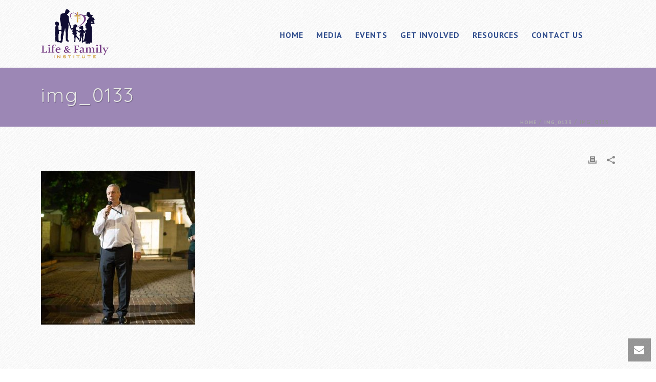

--- FILE ---
content_type: text/html; charset=UTF-8
request_url: https://www.lifeandfamily.com.au/img_0133/
body_size: 20843
content:
<!DOCTYPE html>
<html dir="ltr" lang="en-US" prefix="og: https://ogp.me/ns#" >
<head>
		<meta charset="UTF-8" /><meta name="viewport" content="width=device-width, initial-scale=1.0, minimum-scale=1.0, maximum-scale=1.0, user-scalable=0" /><meta http-equiv="X-UA-Compatible" content="IE=edge,chrome=1" /><meta name="format-detection" content="telephone=no"><title>img_0133 | Life and Family Institute</title>
<script type="text/javascript">var ajaxurl = "https://www.lifeandfamily.com.au/wp-admin/admin-ajax.php";</script>	<style>img:is([sizes="auto" i], [sizes^="auto," i]) { contain-intrinsic-size: 3000px 1500px }</style>
	
		<!-- All in One SEO 4.8.1.1 - aioseo.com -->
	<meta name="robots" content="max-image-preview:large" />
	<meta name="author" content="admin"/>
	<meta name="google-site-verification" content="vZyiIPisqR4kwzgc30DR9v7qBjsWBSDcwg_E1qZK8is" />
	<link rel="canonical" href="https://www.lifeandfamily.com.au/img_0133/" />
	<meta name="generator" content="All in One SEO (AIOSEO) 4.8.1.1" />
		<meta property="og:locale" content="en_US" />
		<meta property="og:site_name" content="Life and Family Institute | Pro-Life Australian Organisation" />
		<meta property="og:type" content="article" />
		<meta property="og:title" content="img_0133 | Life and Family Institute" />
		<meta property="og:url" content="https://www.lifeandfamily.com.au/img_0133/" />
		<meta property="article:published_time" content="2017-05-23T12:30:33+00:00" />
		<meta property="article:modified_time" content="2017-05-23T12:30:33+00:00" />
		<meta name="twitter:card" content="summary" />
		<meta name="twitter:title" content="img_0133 | Life and Family Institute" />
		<script type="application/ld+json" class="aioseo-schema">
			{"@context":"https:\/\/schema.org","@graph":[{"@type":"BreadcrumbList","@id":"https:\/\/www.lifeandfamily.com.au\/img_0133\/#breadcrumblist","itemListElement":[{"@type":"ListItem","@id":"https:\/\/www.lifeandfamily.com.au\/#listItem","position":1,"name":"Home","item":"https:\/\/www.lifeandfamily.com.au\/","nextItem":{"@type":"ListItem","@id":"https:\/\/www.lifeandfamily.com.au\/img_0133\/#listItem","name":"img_0133"}},{"@type":"ListItem","@id":"https:\/\/www.lifeandfamily.com.au\/img_0133\/#listItem","position":2,"name":"img_0133","previousItem":{"@type":"ListItem","@id":"https:\/\/www.lifeandfamily.com.au\/#listItem","name":"Home"}}]},{"@type":"ItemPage","@id":"https:\/\/www.lifeandfamily.com.au\/img_0133\/#itempage","url":"https:\/\/www.lifeandfamily.com.au\/img_0133\/","name":"img_0133 | Life and Family Institute","inLanguage":"en-US","isPartOf":{"@id":"https:\/\/www.lifeandfamily.com.au\/#website"},"breadcrumb":{"@id":"https:\/\/www.lifeandfamily.com.au\/img_0133\/#breadcrumblist"},"author":{"@id":"https:\/\/www.lifeandfamily.com.au\/author\/mediacreationszgy\/#author"},"creator":{"@id":"https:\/\/www.lifeandfamily.com.au\/author\/mediacreationszgy\/#author"},"datePublished":"2017-05-23T12:30:33+00:00","dateModified":"2017-05-23T12:30:33+00:00"},{"@type":"Organization","@id":"https:\/\/www.lifeandfamily.com.au\/#organization","name":"Life and Family Institute","description":"Pro-Life Australian Organisation","url":"https:\/\/www.lifeandfamily.com.au\/"},{"@type":"Person","@id":"https:\/\/www.lifeandfamily.com.au\/author\/mediacreationszgy\/#author","url":"https:\/\/www.lifeandfamily.com.au\/author\/mediacreationszgy\/","name":"admin","image":{"@type":"ImageObject","@id":"https:\/\/www.lifeandfamily.com.au\/img_0133\/#authorImage","url":"https:\/\/secure.gravatar.com\/avatar\/d94bffe293b4541c4df7cad10361ab80660e8d45fc2a14361fd9b1d3936a162c?s=96&d=mm&r=g","width":96,"height":96,"caption":"admin"}},{"@type":"WebSite","@id":"https:\/\/www.lifeandfamily.com.au\/#website","url":"https:\/\/www.lifeandfamily.com.au\/","name":"Life and Family Institute","description":"Pro-Life Australian Organisation","inLanguage":"en-US","publisher":{"@id":"https:\/\/www.lifeandfamily.com.au\/#organization"}}]}
		</script>
		<!-- All in One SEO -->


		<style id="critical-path-css" type="text/css">
			body,html{width:100%;height:100%;margin:0;padding:0}.page-preloader{top:0;left:0;z-index:999;position:fixed;height:100%;width:100%;text-align:center}.preloader-preview-area{-webkit-animation-delay:-.2s;animation-delay:-.2s;top:50%;-webkit-transform:translateY(100%);-ms-transform:translateY(100%);transform:translateY(100%);margin-top:10px;max-height:calc(50% - 20px);opacity:1;width:100%;text-align:center;position:absolute}.preloader-logo{max-width:90%;top:50%;-webkit-transform:translateY(-100%);-ms-transform:translateY(-100%);transform:translateY(-100%);margin:-10px auto 0 auto;max-height:calc(50% - 20px);opacity:1;position:relative}.ball-pulse>div{width:15px;height:15px;border-radius:100%;margin:2px;-webkit-animation-fill-mode:both;animation-fill-mode:both;display:inline-block;-webkit-animation:ball-pulse .75s infinite cubic-bezier(.2,.68,.18,1.08);animation:ball-pulse .75s infinite cubic-bezier(.2,.68,.18,1.08)}.ball-pulse>div:nth-child(1){-webkit-animation-delay:-.36s;animation-delay:-.36s}.ball-pulse>div:nth-child(2){-webkit-animation-delay:-.24s;animation-delay:-.24s}.ball-pulse>div:nth-child(3){-webkit-animation-delay:-.12s;animation-delay:-.12s}@-webkit-keyframes ball-pulse{0%{-webkit-transform:scale(1);transform:scale(1);opacity:1}45%{-webkit-transform:scale(.1);transform:scale(.1);opacity:.7}80%{-webkit-transform:scale(1);transform:scale(1);opacity:1}}@keyframes ball-pulse{0%{-webkit-transform:scale(1);transform:scale(1);opacity:1}45%{-webkit-transform:scale(.1);transform:scale(.1);opacity:.7}80%{-webkit-transform:scale(1);transform:scale(1);opacity:1}}.ball-clip-rotate-pulse{position:relative;-webkit-transform:translateY(-15px) translateX(-10px);-ms-transform:translateY(-15px) translateX(-10px);transform:translateY(-15px) translateX(-10px);display:inline-block}.ball-clip-rotate-pulse>div{-webkit-animation-fill-mode:both;animation-fill-mode:both;position:absolute;top:0;left:0;border-radius:100%}.ball-clip-rotate-pulse>div:first-child{height:36px;width:36px;top:7px;left:-7px;-webkit-animation:ball-clip-rotate-pulse-scale 1s 0s cubic-bezier(.09,.57,.49,.9) infinite;animation:ball-clip-rotate-pulse-scale 1s 0s cubic-bezier(.09,.57,.49,.9) infinite}.ball-clip-rotate-pulse>div:last-child{position:absolute;width:50px;height:50px;left:-16px;top:-2px;background:0 0;border:2px solid;-webkit-animation:ball-clip-rotate-pulse-rotate 1s 0s cubic-bezier(.09,.57,.49,.9) infinite;animation:ball-clip-rotate-pulse-rotate 1s 0s cubic-bezier(.09,.57,.49,.9) infinite;-webkit-animation-duration:1s;animation-duration:1s}@-webkit-keyframes ball-clip-rotate-pulse-rotate{0%{-webkit-transform:rotate(0) scale(1);transform:rotate(0) scale(1)}50%{-webkit-transform:rotate(180deg) scale(.6);transform:rotate(180deg) scale(.6)}100%{-webkit-transform:rotate(360deg) scale(1);transform:rotate(360deg) scale(1)}}@keyframes ball-clip-rotate-pulse-rotate{0%{-webkit-transform:rotate(0) scale(1);transform:rotate(0) scale(1)}50%{-webkit-transform:rotate(180deg) scale(.6);transform:rotate(180deg) scale(.6)}100%{-webkit-transform:rotate(360deg) scale(1);transform:rotate(360deg) scale(1)}}@-webkit-keyframes ball-clip-rotate-pulse-scale{30%{-webkit-transform:scale(.3);transform:scale(.3)}100%{-webkit-transform:scale(1);transform:scale(1)}}@keyframes ball-clip-rotate-pulse-scale{30%{-webkit-transform:scale(.3);transform:scale(.3)}100%{-webkit-transform:scale(1);transform:scale(1)}}@-webkit-keyframes square-spin{25%{-webkit-transform:perspective(100px) rotateX(180deg) rotateY(0);transform:perspective(100px) rotateX(180deg) rotateY(0)}50%{-webkit-transform:perspective(100px) rotateX(180deg) rotateY(180deg);transform:perspective(100px) rotateX(180deg) rotateY(180deg)}75%{-webkit-transform:perspective(100px) rotateX(0) rotateY(180deg);transform:perspective(100px) rotateX(0) rotateY(180deg)}100%{-webkit-transform:perspective(100px) rotateX(0) rotateY(0);transform:perspective(100px) rotateX(0) rotateY(0)}}@keyframes square-spin{25%{-webkit-transform:perspective(100px) rotateX(180deg) rotateY(0);transform:perspective(100px) rotateX(180deg) rotateY(0)}50%{-webkit-transform:perspective(100px) rotateX(180deg) rotateY(180deg);transform:perspective(100px) rotateX(180deg) rotateY(180deg)}75%{-webkit-transform:perspective(100px) rotateX(0) rotateY(180deg);transform:perspective(100px) rotateX(0) rotateY(180deg)}100%{-webkit-transform:perspective(100px) rotateX(0) rotateY(0);transform:perspective(100px) rotateX(0) rotateY(0)}}.square-spin{display:inline-block}.square-spin>div{-webkit-animation-fill-mode:both;animation-fill-mode:both;width:50px;height:50px;-webkit-animation:square-spin 3s 0s cubic-bezier(.09,.57,.49,.9) infinite;animation:square-spin 3s 0s cubic-bezier(.09,.57,.49,.9) infinite}.cube-transition{position:relative;-webkit-transform:translate(-25px,-25px);-ms-transform:translate(-25px,-25px);transform:translate(-25px,-25px);display:inline-block}.cube-transition>div{-webkit-animation-fill-mode:both;animation-fill-mode:both;width:15px;height:15px;position:absolute;top:-5px;left:-5px;-webkit-animation:cube-transition 1.6s 0s infinite ease-in-out;animation:cube-transition 1.6s 0s infinite ease-in-out}.cube-transition>div:last-child{-webkit-animation-delay:-.8s;animation-delay:-.8s}@-webkit-keyframes cube-transition{25%{-webkit-transform:translateX(50px) scale(.5) rotate(-90deg);transform:translateX(50px) scale(.5) rotate(-90deg)}50%{-webkit-transform:translate(50px,50px) rotate(-180deg);transform:translate(50px,50px) rotate(-180deg)}75%{-webkit-transform:translateY(50px) scale(.5) rotate(-270deg);transform:translateY(50px) scale(.5) rotate(-270deg)}100%{-webkit-transform:rotate(-360deg);transform:rotate(-360deg)}}@keyframes cube-transition{25%{-webkit-transform:translateX(50px) scale(.5) rotate(-90deg);transform:translateX(50px) scale(.5) rotate(-90deg)}50%{-webkit-transform:translate(50px,50px) rotate(-180deg);transform:translate(50px,50px) rotate(-180deg)}75%{-webkit-transform:translateY(50px) scale(.5) rotate(-270deg);transform:translateY(50px) scale(.5) rotate(-270deg)}100%{-webkit-transform:rotate(-360deg);transform:rotate(-360deg)}}.ball-scale>div{border-radius:100%;margin:2px;-webkit-animation-fill-mode:both;animation-fill-mode:both;display:inline-block;height:60px;width:60px;-webkit-animation:ball-scale 1s 0s ease-in-out infinite;animation:ball-scale 1s 0s ease-in-out infinite}@-webkit-keyframes ball-scale{0%{-webkit-transform:scale(0);transform:scale(0)}100%{-webkit-transform:scale(1);transform:scale(1);opacity:0}}@keyframes ball-scale{0%{-webkit-transform:scale(0);transform:scale(0)}100%{-webkit-transform:scale(1);transform:scale(1);opacity:0}}.line-scale>div{-webkit-animation-fill-mode:both;animation-fill-mode:both;display:inline-block;width:5px;height:50px;border-radius:2px;margin:2px}.line-scale>div:nth-child(1){-webkit-animation:line-scale 1s -.5s infinite cubic-bezier(.2,.68,.18,1.08);animation:line-scale 1s -.5s infinite cubic-bezier(.2,.68,.18,1.08)}.line-scale>div:nth-child(2){-webkit-animation:line-scale 1s -.4s infinite cubic-bezier(.2,.68,.18,1.08);animation:line-scale 1s -.4s infinite cubic-bezier(.2,.68,.18,1.08)}.line-scale>div:nth-child(3){-webkit-animation:line-scale 1s -.3s infinite cubic-bezier(.2,.68,.18,1.08);animation:line-scale 1s -.3s infinite cubic-bezier(.2,.68,.18,1.08)}.line-scale>div:nth-child(4){-webkit-animation:line-scale 1s -.2s infinite cubic-bezier(.2,.68,.18,1.08);animation:line-scale 1s -.2s infinite cubic-bezier(.2,.68,.18,1.08)}.line-scale>div:nth-child(5){-webkit-animation:line-scale 1s -.1s infinite cubic-bezier(.2,.68,.18,1.08);animation:line-scale 1s -.1s infinite cubic-bezier(.2,.68,.18,1.08)}@-webkit-keyframes line-scale{0%{-webkit-transform:scaley(1);transform:scaley(1)}50%{-webkit-transform:scaley(.4);transform:scaley(.4)}100%{-webkit-transform:scaley(1);transform:scaley(1)}}@keyframes line-scale{0%{-webkit-transform:scaley(1);transform:scaley(1)}50%{-webkit-transform:scaley(.4);transform:scaley(.4)}100%{-webkit-transform:scaley(1);transform:scaley(1)}}.ball-scale-multiple{position:relative;-webkit-transform:translateY(30px);-ms-transform:translateY(30px);transform:translateY(30px);display:inline-block}.ball-scale-multiple>div{border-radius:100%;-webkit-animation-fill-mode:both;animation-fill-mode:both;margin:2px;position:absolute;left:-30px;top:0;opacity:0;margin:0;width:50px;height:50px;-webkit-animation:ball-scale-multiple 1s 0s linear infinite;animation:ball-scale-multiple 1s 0s linear infinite}.ball-scale-multiple>div:nth-child(2){-webkit-animation-delay:-.2s;animation-delay:-.2s}.ball-scale-multiple>div:nth-child(3){-webkit-animation-delay:-.2s;animation-delay:-.2s}@-webkit-keyframes ball-scale-multiple{0%{-webkit-transform:scale(0);transform:scale(0);opacity:0}5%{opacity:1}100%{-webkit-transform:scale(1);transform:scale(1);opacity:0}}@keyframes ball-scale-multiple{0%{-webkit-transform:scale(0);transform:scale(0);opacity:0}5%{opacity:1}100%{-webkit-transform:scale(1);transform:scale(1);opacity:0}}.ball-pulse-sync{display:inline-block}.ball-pulse-sync>div{width:15px;height:15px;border-radius:100%;margin:2px;-webkit-animation-fill-mode:both;animation-fill-mode:both;display:inline-block}.ball-pulse-sync>div:nth-child(1){-webkit-animation:ball-pulse-sync .6s -.21s infinite ease-in-out;animation:ball-pulse-sync .6s -.21s infinite ease-in-out}.ball-pulse-sync>div:nth-child(2){-webkit-animation:ball-pulse-sync .6s -.14s infinite ease-in-out;animation:ball-pulse-sync .6s -.14s infinite ease-in-out}.ball-pulse-sync>div:nth-child(3){-webkit-animation:ball-pulse-sync .6s -70ms infinite ease-in-out;animation:ball-pulse-sync .6s -70ms infinite ease-in-out}@-webkit-keyframes ball-pulse-sync{33%{-webkit-transform:translateY(10px);transform:translateY(10px)}66%{-webkit-transform:translateY(-10px);transform:translateY(-10px)}100%{-webkit-transform:translateY(0);transform:translateY(0)}}@keyframes ball-pulse-sync{33%{-webkit-transform:translateY(10px);transform:translateY(10px)}66%{-webkit-transform:translateY(-10px);transform:translateY(-10px)}100%{-webkit-transform:translateY(0);transform:translateY(0)}}.transparent-circle{display:inline-block;border-top:.5em solid rgba(255,255,255,.2);border-right:.5em solid rgba(255,255,255,.2);border-bottom:.5em solid rgba(255,255,255,.2);border-left:.5em solid #fff;-webkit-transform:translateZ(0);transform:translateZ(0);-webkit-animation:transparent-circle 1.1s infinite linear;animation:transparent-circle 1.1s infinite linear;width:50px;height:50px;border-radius:50%}.transparent-circle:after{border-radius:50%;width:10em;height:10em}@-webkit-keyframes transparent-circle{0%{-webkit-transform:rotate(0);transform:rotate(0)}100%{-webkit-transform:rotate(360deg);transform:rotate(360deg)}}@keyframes transparent-circle{0%{-webkit-transform:rotate(0);transform:rotate(0)}100%{-webkit-transform:rotate(360deg);transform:rotate(360deg)}}.ball-spin-fade-loader{position:relative;top:-10px;left:-10px;display:inline-block}.ball-spin-fade-loader>div{width:15px;height:15px;border-radius:100%;margin:2px;-webkit-animation-fill-mode:both;animation-fill-mode:both;position:absolute;-webkit-animation:ball-spin-fade-loader 1s infinite linear;animation:ball-spin-fade-loader 1s infinite linear}.ball-spin-fade-loader>div:nth-child(1){top:25px;left:0;animation-delay:-.84s;-webkit-animation-delay:-.84s}.ball-spin-fade-loader>div:nth-child(2){top:17.05px;left:17.05px;animation-delay:-.72s;-webkit-animation-delay:-.72s}.ball-spin-fade-loader>div:nth-child(3){top:0;left:25px;animation-delay:-.6s;-webkit-animation-delay:-.6s}.ball-spin-fade-loader>div:nth-child(4){top:-17.05px;left:17.05px;animation-delay:-.48s;-webkit-animation-delay:-.48s}.ball-spin-fade-loader>div:nth-child(5){top:-25px;left:0;animation-delay:-.36s;-webkit-animation-delay:-.36s}.ball-spin-fade-loader>div:nth-child(6){top:-17.05px;left:-17.05px;animation-delay:-.24s;-webkit-animation-delay:-.24s}.ball-spin-fade-loader>div:nth-child(7){top:0;left:-25px;animation-delay:-.12s;-webkit-animation-delay:-.12s}.ball-spin-fade-loader>div:nth-child(8){top:17.05px;left:-17.05px;animation-delay:0s;-webkit-animation-delay:0s}@-webkit-keyframes ball-spin-fade-loader{50%{opacity:.3;-webkit-transform:scale(.4);transform:scale(.4)}100%{opacity:1;-webkit-transform:scale(1);transform:scale(1)}}@keyframes ball-spin-fade-loader{50%{opacity:.3;-webkit-transform:scale(.4);transform:scale(.4)}100%{opacity:1;-webkit-transform:scale(1);transform:scale(1)}}		</style>

		<link rel="alternate" type="application/rss+xml" title="Life and Family Institute &raquo; Feed" href="https://www.lifeandfamily.com.au/feed/" />
<link rel="alternate" type="application/rss+xml" title="Life and Family Institute &raquo; Comments Feed" href="https://www.lifeandfamily.com.au/comments/feed/" />

<link rel="shortcut icon" href="https://www.fli.org.au/wp-content/uploads/2014/02/fav.jpg"  />
<link rel="alternate" type="application/rss+xml" title="Life and Family Institute &raquo; img_0133 Comments Feed" href="https://www.lifeandfamily.com.au/feed/?attachment_id=10926" />
<script type="text/javascript">window.abb = {};php = {};window.PHP = {};PHP.ajax = "https://www.lifeandfamily.com.au/wp-admin/admin-ajax.php";PHP.wp_p_id = "10926";var mk_header_parallax, mk_banner_parallax, mk_page_parallax, mk_footer_parallax, mk_body_parallax;var mk_images_dir = "https://www.lifeandfamily.com.au/wp-content/themes/jupiter/assets/images",mk_theme_js_path = "https://www.lifeandfamily.com.au/wp-content/themes/jupiter/assets/js",mk_theme_dir = "https://www.lifeandfamily.com.au/wp-content/themes/jupiter",mk_captcha_placeholder = "Enter Captcha",mk_captcha_invalid_txt = "Invalid. Try again.",mk_captcha_correct_txt = "Captcha correct.",mk_responsive_nav_width = 1140,mk_vertical_header_back = "Back",mk_vertical_header_anim = "1",mk_check_rtl = true,mk_grid_width = 1160,mk_ajax_search_option = "disable",mk_preloader_bg_color = "#ffffff",mk_accent_color = "#9f89b5",mk_go_to_top =  "true",mk_smooth_scroll =  "true",mk_show_background_video =  "true",mk_preloader_bar_color = "#9f89b5",mk_preloader_logo = "";var mk_header_parallax = false,mk_banner_parallax = false,mk_footer_parallax = false,mk_body_parallax = false,mk_no_more_posts = "No More Posts",mk_typekit_id   = "",mk_google_fonts = ["PT Sans:100italic,200italic,300italic,400italic,500italic,600italic,700italic,800italic,900italic,100,200,300,400,500,600,700,800,900","Quicksand:100italic,200italic,300italic,400italic,500italic,600italic,700italic,800italic,900italic,100,200,300,400,500,600,700,800,900"],mk_global_lazyload = true;</script><link rel='stylesheet' id='wp-block-library-css' href='https://www.lifeandfamily.com.au/wp-includes/css/dist/block-library/style.min.css?ver=03238024f565d8b4d97e6f9d45c325a3' type='text/css' media='all' />
<style id='wp-block-library-theme-inline-css' type='text/css'>
.wp-block-audio :where(figcaption){color:#555;font-size:13px;text-align:center}.is-dark-theme .wp-block-audio :where(figcaption){color:#ffffffa6}.wp-block-audio{margin:0 0 1em}.wp-block-code{border:1px solid #ccc;border-radius:4px;font-family:Menlo,Consolas,monaco,monospace;padding:.8em 1em}.wp-block-embed :where(figcaption){color:#555;font-size:13px;text-align:center}.is-dark-theme .wp-block-embed :where(figcaption){color:#ffffffa6}.wp-block-embed{margin:0 0 1em}.blocks-gallery-caption{color:#555;font-size:13px;text-align:center}.is-dark-theme .blocks-gallery-caption{color:#ffffffa6}:root :where(.wp-block-image figcaption){color:#555;font-size:13px;text-align:center}.is-dark-theme :root :where(.wp-block-image figcaption){color:#ffffffa6}.wp-block-image{margin:0 0 1em}.wp-block-pullquote{border-bottom:4px solid;border-top:4px solid;color:currentColor;margin-bottom:1.75em}.wp-block-pullquote cite,.wp-block-pullquote footer,.wp-block-pullquote__citation{color:currentColor;font-size:.8125em;font-style:normal;text-transform:uppercase}.wp-block-quote{border-left:.25em solid;margin:0 0 1.75em;padding-left:1em}.wp-block-quote cite,.wp-block-quote footer{color:currentColor;font-size:.8125em;font-style:normal;position:relative}.wp-block-quote:where(.has-text-align-right){border-left:none;border-right:.25em solid;padding-left:0;padding-right:1em}.wp-block-quote:where(.has-text-align-center){border:none;padding-left:0}.wp-block-quote.is-large,.wp-block-quote.is-style-large,.wp-block-quote:where(.is-style-plain){border:none}.wp-block-search .wp-block-search__label{font-weight:700}.wp-block-search__button{border:1px solid #ccc;padding:.375em .625em}:where(.wp-block-group.has-background){padding:1.25em 2.375em}.wp-block-separator.has-css-opacity{opacity:.4}.wp-block-separator{border:none;border-bottom:2px solid;margin-left:auto;margin-right:auto}.wp-block-separator.has-alpha-channel-opacity{opacity:1}.wp-block-separator:not(.is-style-wide):not(.is-style-dots){width:100px}.wp-block-separator.has-background:not(.is-style-dots){border-bottom:none;height:1px}.wp-block-separator.has-background:not(.is-style-wide):not(.is-style-dots){height:2px}.wp-block-table{margin:0 0 1em}.wp-block-table td,.wp-block-table th{word-break:normal}.wp-block-table :where(figcaption){color:#555;font-size:13px;text-align:center}.is-dark-theme .wp-block-table :where(figcaption){color:#ffffffa6}.wp-block-video :where(figcaption){color:#555;font-size:13px;text-align:center}.is-dark-theme .wp-block-video :where(figcaption){color:#ffffffa6}.wp-block-video{margin:0 0 1em}:root :where(.wp-block-template-part.has-background){margin-bottom:0;margin-top:0;padding:1.25em 2.375em}
</style>
<style id='classic-theme-styles-inline-css' type='text/css'>
/*! This file is auto-generated */
.wp-block-button__link{color:#fff;background-color:#32373c;border-radius:9999px;box-shadow:none;text-decoration:none;padding:calc(.667em + 2px) calc(1.333em + 2px);font-size:1.125em}.wp-block-file__button{background:#32373c;color:#fff;text-decoration:none}
</style>
<style id='global-styles-inline-css' type='text/css'>
:root{--wp--preset--aspect-ratio--square: 1;--wp--preset--aspect-ratio--4-3: 4/3;--wp--preset--aspect-ratio--3-4: 3/4;--wp--preset--aspect-ratio--3-2: 3/2;--wp--preset--aspect-ratio--2-3: 2/3;--wp--preset--aspect-ratio--16-9: 16/9;--wp--preset--aspect-ratio--9-16: 9/16;--wp--preset--color--black: #000000;--wp--preset--color--cyan-bluish-gray: #abb8c3;--wp--preset--color--white: #ffffff;--wp--preset--color--pale-pink: #f78da7;--wp--preset--color--vivid-red: #cf2e2e;--wp--preset--color--luminous-vivid-orange: #ff6900;--wp--preset--color--luminous-vivid-amber: #fcb900;--wp--preset--color--light-green-cyan: #7bdcb5;--wp--preset--color--vivid-green-cyan: #00d084;--wp--preset--color--pale-cyan-blue: #8ed1fc;--wp--preset--color--vivid-cyan-blue: #0693e3;--wp--preset--color--vivid-purple: #9b51e0;--wp--preset--gradient--vivid-cyan-blue-to-vivid-purple: linear-gradient(135deg,rgba(6,147,227,1) 0%,rgb(155,81,224) 100%);--wp--preset--gradient--light-green-cyan-to-vivid-green-cyan: linear-gradient(135deg,rgb(122,220,180) 0%,rgb(0,208,130) 100%);--wp--preset--gradient--luminous-vivid-amber-to-luminous-vivid-orange: linear-gradient(135deg,rgba(252,185,0,1) 0%,rgba(255,105,0,1) 100%);--wp--preset--gradient--luminous-vivid-orange-to-vivid-red: linear-gradient(135deg,rgba(255,105,0,1) 0%,rgb(207,46,46) 100%);--wp--preset--gradient--very-light-gray-to-cyan-bluish-gray: linear-gradient(135deg,rgb(238,238,238) 0%,rgb(169,184,195) 100%);--wp--preset--gradient--cool-to-warm-spectrum: linear-gradient(135deg,rgb(74,234,220) 0%,rgb(151,120,209) 20%,rgb(207,42,186) 40%,rgb(238,44,130) 60%,rgb(251,105,98) 80%,rgb(254,248,76) 100%);--wp--preset--gradient--blush-light-purple: linear-gradient(135deg,rgb(255,206,236) 0%,rgb(152,150,240) 100%);--wp--preset--gradient--blush-bordeaux: linear-gradient(135deg,rgb(254,205,165) 0%,rgb(254,45,45) 50%,rgb(107,0,62) 100%);--wp--preset--gradient--luminous-dusk: linear-gradient(135deg,rgb(255,203,112) 0%,rgb(199,81,192) 50%,rgb(65,88,208) 100%);--wp--preset--gradient--pale-ocean: linear-gradient(135deg,rgb(255,245,203) 0%,rgb(182,227,212) 50%,rgb(51,167,181) 100%);--wp--preset--gradient--electric-grass: linear-gradient(135deg,rgb(202,248,128) 0%,rgb(113,206,126) 100%);--wp--preset--gradient--midnight: linear-gradient(135deg,rgb(2,3,129) 0%,rgb(40,116,252) 100%);--wp--preset--font-size--small: 13px;--wp--preset--font-size--medium: 20px;--wp--preset--font-size--large: 36px;--wp--preset--font-size--x-large: 42px;--wp--preset--spacing--20: 0.44rem;--wp--preset--spacing--30: 0.67rem;--wp--preset--spacing--40: 1rem;--wp--preset--spacing--50: 1.5rem;--wp--preset--spacing--60: 2.25rem;--wp--preset--spacing--70: 3.38rem;--wp--preset--spacing--80: 5.06rem;--wp--preset--shadow--natural: 6px 6px 9px rgba(0, 0, 0, 0.2);--wp--preset--shadow--deep: 12px 12px 50px rgba(0, 0, 0, 0.4);--wp--preset--shadow--sharp: 6px 6px 0px rgba(0, 0, 0, 0.2);--wp--preset--shadow--outlined: 6px 6px 0px -3px rgba(255, 255, 255, 1), 6px 6px rgba(0, 0, 0, 1);--wp--preset--shadow--crisp: 6px 6px 0px rgba(0, 0, 0, 1);}:where(.is-layout-flex){gap: 0.5em;}:where(.is-layout-grid){gap: 0.5em;}body .is-layout-flex{display: flex;}.is-layout-flex{flex-wrap: wrap;align-items: center;}.is-layout-flex > :is(*, div){margin: 0;}body .is-layout-grid{display: grid;}.is-layout-grid > :is(*, div){margin: 0;}:where(.wp-block-columns.is-layout-flex){gap: 2em;}:where(.wp-block-columns.is-layout-grid){gap: 2em;}:where(.wp-block-post-template.is-layout-flex){gap: 1.25em;}:where(.wp-block-post-template.is-layout-grid){gap: 1.25em;}.has-black-color{color: var(--wp--preset--color--black) !important;}.has-cyan-bluish-gray-color{color: var(--wp--preset--color--cyan-bluish-gray) !important;}.has-white-color{color: var(--wp--preset--color--white) !important;}.has-pale-pink-color{color: var(--wp--preset--color--pale-pink) !important;}.has-vivid-red-color{color: var(--wp--preset--color--vivid-red) !important;}.has-luminous-vivid-orange-color{color: var(--wp--preset--color--luminous-vivid-orange) !important;}.has-luminous-vivid-amber-color{color: var(--wp--preset--color--luminous-vivid-amber) !important;}.has-light-green-cyan-color{color: var(--wp--preset--color--light-green-cyan) !important;}.has-vivid-green-cyan-color{color: var(--wp--preset--color--vivid-green-cyan) !important;}.has-pale-cyan-blue-color{color: var(--wp--preset--color--pale-cyan-blue) !important;}.has-vivid-cyan-blue-color{color: var(--wp--preset--color--vivid-cyan-blue) !important;}.has-vivid-purple-color{color: var(--wp--preset--color--vivid-purple) !important;}.has-black-background-color{background-color: var(--wp--preset--color--black) !important;}.has-cyan-bluish-gray-background-color{background-color: var(--wp--preset--color--cyan-bluish-gray) !important;}.has-white-background-color{background-color: var(--wp--preset--color--white) !important;}.has-pale-pink-background-color{background-color: var(--wp--preset--color--pale-pink) !important;}.has-vivid-red-background-color{background-color: var(--wp--preset--color--vivid-red) !important;}.has-luminous-vivid-orange-background-color{background-color: var(--wp--preset--color--luminous-vivid-orange) !important;}.has-luminous-vivid-amber-background-color{background-color: var(--wp--preset--color--luminous-vivid-amber) !important;}.has-light-green-cyan-background-color{background-color: var(--wp--preset--color--light-green-cyan) !important;}.has-vivid-green-cyan-background-color{background-color: var(--wp--preset--color--vivid-green-cyan) !important;}.has-pale-cyan-blue-background-color{background-color: var(--wp--preset--color--pale-cyan-blue) !important;}.has-vivid-cyan-blue-background-color{background-color: var(--wp--preset--color--vivid-cyan-blue) !important;}.has-vivid-purple-background-color{background-color: var(--wp--preset--color--vivid-purple) !important;}.has-black-border-color{border-color: var(--wp--preset--color--black) !important;}.has-cyan-bluish-gray-border-color{border-color: var(--wp--preset--color--cyan-bluish-gray) !important;}.has-white-border-color{border-color: var(--wp--preset--color--white) !important;}.has-pale-pink-border-color{border-color: var(--wp--preset--color--pale-pink) !important;}.has-vivid-red-border-color{border-color: var(--wp--preset--color--vivid-red) !important;}.has-luminous-vivid-orange-border-color{border-color: var(--wp--preset--color--luminous-vivid-orange) !important;}.has-luminous-vivid-amber-border-color{border-color: var(--wp--preset--color--luminous-vivid-amber) !important;}.has-light-green-cyan-border-color{border-color: var(--wp--preset--color--light-green-cyan) !important;}.has-vivid-green-cyan-border-color{border-color: var(--wp--preset--color--vivid-green-cyan) !important;}.has-pale-cyan-blue-border-color{border-color: var(--wp--preset--color--pale-cyan-blue) !important;}.has-vivid-cyan-blue-border-color{border-color: var(--wp--preset--color--vivid-cyan-blue) !important;}.has-vivid-purple-border-color{border-color: var(--wp--preset--color--vivid-purple) !important;}.has-vivid-cyan-blue-to-vivid-purple-gradient-background{background: var(--wp--preset--gradient--vivid-cyan-blue-to-vivid-purple) !important;}.has-light-green-cyan-to-vivid-green-cyan-gradient-background{background: var(--wp--preset--gradient--light-green-cyan-to-vivid-green-cyan) !important;}.has-luminous-vivid-amber-to-luminous-vivid-orange-gradient-background{background: var(--wp--preset--gradient--luminous-vivid-amber-to-luminous-vivid-orange) !important;}.has-luminous-vivid-orange-to-vivid-red-gradient-background{background: var(--wp--preset--gradient--luminous-vivid-orange-to-vivid-red) !important;}.has-very-light-gray-to-cyan-bluish-gray-gradient-background{background: var(--wp--preset--gradient--very-light-gray-to-cyan-bluish-gray) !important;}.has-cool-to-warm-spectrum-gradient-background{background: var(--wp--preset--gradient--cool-to-warm-spectrum) !important;}.has-blush-light-purple-gradient-background{background: var(--wp--preset--gradient--blush-light-purple) !important;}.has-blush-bordeaux-gradient-background{background: var(--wp--preset--gradient--blush-bordeaux) !important;}.has-luminous-dusk-gradient-background{background: var(--wp--preset--gradient--luminous-dusk) !important;}.has-pale-ocean-gradient-background{background: var(--wp--preset--gradient--pale-ocean) !important;}.has-electric-grass-gradient-background{background: var(--wp--preset--gradient--electric-grass) !important;}.has-midnight-gradient-background{background: var(--wp--preset--gradient--midnight) !important;}.has-small-font-size{font-size: var(--wp--preset--font-size--small) !important;}.has-medium-font-size{font-size: var(--wp--preset--font-size--medium) !important;}.has-large-font-size{font-size: var(--wp--preset--font-size--large) !important;}.has-x-large-font-size{font-size: var(--wp--preset--font-size--x-large) !important;}
:where(.wp-block-post-template.is-layout-flex){gap: 1.25em;}:where(.wp-block-post-template.is-layout-grid){gap: 1.25em;}
:where(.wp-block-columns.is-layout-flex){gap: 2em;}:where(.wp-block-columns.is-layout-grid){gap: 2em;}
:root :where(.wp-block-pullquote){font-size: 1.5em;line-height: 1.6;}
</style>
<link rel='stylesheet' id='contact-form-7-css' href='https://www.lifeandfamily.com.au/wp-content/plugins/contact-form-7/includes/css/styles.css?ver=6.0.6' type='text/css' media='all' />
<link rel='stylesheet' id='theme-styles-css' href='https://www.lifeandfamily.com.au/wp-content/themes/jupiter/assets/stylesheet/min/full-styles.6.12.1.css?ver=1722467421' type='text/css' media='all' />
<style id='theme-styles-inline-css' type='text/css'>

			#wpadminbar {
				-webkit-backface-visibility: hidden;
				backface-visibility: hidden;
				-webkit-perspective: 1000;
				-ms-perspective: 1000;
				perspective: 1000;
				-webkit-transform: translateZ(0px);
				-ms-transform: translateZ(0px);
				transform: translateZ(0px);
			}
			@media screen and (max-width: 600px) {
				#wpadminbar {
					position: fixed !important;
				}
			}
		
body { background-color:#fff; } .hb-custom-header #mk-page-introduce, .mk-header { background-color:#9c87b5;background-repeat:no-repeat;background-position:center center;background-attachment:fixed; } .hb-custom-header > div, .mk-header-bg { background-color:#fff;background-image:url(https://www.fli.org.au/wp-content/uploads/2014/02/debut_light-copy.png);background-repeat:repeat; } .mk-classic-nav-bg { background-color:#fff;background-image:url(https://www.fli.org.au/wp-content/uploads/2014/02/debut_light-copy.png);background-repeat:repeat; } .master-holder-bg { background-color:#fff;background-image:url(https://www.fli.org.au/wp-content/uploads/2014/02/debut_light-copy.png);background-repeat:repeat; } #mk-footer { background-color:#030047; } #mk-boxed-layout { -webkit-box-shadow:0 0 0px rgba(0, 0, 0, 0); -moz-box-shadow:0 0 0px rgba(0, 0, 0, 0); box-shadow:0 0 0px rgba(0, 0, 0, 0); } .mk-news-tab .mk-tabs-tabs .is-active a, .mk-fancy-title.pattern-style span, .mk-fancy-title.pattern-style.color-gradient span:after, .page-bg-color { background-color:#fff; } .page-title { font-size:38px; color:#e5e5e5; text-transform:none; font-weight:400; letter-spacing:2px; } .page-subtitle { font-size:10px; line-height:100%; color:#ffffff; font-size:10px; text-transform:none; } .header-style-1 .mk-header-padding-wrapper, .header-style-2 .mk-header-padding-wrapper, .header-style-3 .mk-header-padding-wrapper { padding-top:133px; } .mk-process-steps[max-width~="950px"] ul::before { display:none !important; } .mk-process-steps[max-width~="950px"] li { margin-bottom:30px !important; width:100% !important; text-align:center; } .mk-event-countdown-ul[max-width~="750px"] li { width:90%; display:block; margin:0 auto 15px; } body { font-family:Verdana, Geneva, sans-serif } body, p, a, textarea,input,select,button, .main-navigation-ul, .mk-vm-menuwrapper, #mk-footer-navigation ul li a, .mk-footer-copyright, .mk-button, .mk-tabs-tabs a, .mk-accordion-tab, .mk-custom-box, .mk-blog-container .mk-blog-meta .the-excerpt p, .mk-single-content p, .mk-box-icon .icon-box-title { font-family:PT Sans } h1, h2, h3, h5, p, #mk-page-introduce, .the-title, .mk-fancy-title { font-family:Quicksand } @font-face { font-family:'star'; src:url('https://www.lifeandfamily.com.au/wp-content/themes/jupiter/assets/stylesheet/fonts/star/font.eot'); src:url('https://www.lifeandfamily.com.au/wp-content/themes/jupiter/assets/stylesheet/fonts/star/font.eot?#iefix') format('embedded-opentype'), url('https://www.lifeandfamily.com.au/wp-content/themes/jupiter/assets/stylesheet/fonts/star/font.woff') format('woff'), url('https://www.lifeandfamily.com.au/wp-content/themes/jupiter/assets/stylesheet/fonts/star/font.ttf') format('truetype'), url('https://www.lifeandfamily.com.au/wp-content/themes/jupiter/assets/stylesheet/fonts/star/font.svg#star') format('svg'); font-weight:normal; font-style:normal; } @font-face { font-family:'WooCommerce'; src:url('https://www.lifeandfamily.com.au/wp-content/themes/jupiter/assets/stylesheet/fonts/woocommerce/font.eot'); src:url('https://www.lifeandfamily.com.au/wp-content/themes/jupiter/assets/stylesheet/fonts/woocommerce/font.eot?#iefix') format('embedded-opentype'), url('https://www.lifeandfamily.com.au/wp-content/themes/jupiter/assets/stylesheet/fonts/woocommerce/font.woff') format('woff'), url('https://www.lifeandfamily.com.au/wp-content/themes/jupiter/assets/stylesheet/fonts/woocommerce/font.ttf') format('truetype'), url('https://www.lifeandfamily.com.au/wp-content/themes/jupiter/assets/stylesheet/fonts/woocommerce/font.svg#WooCommerce') format('svg'); font-weight:normal; font-style:normal; }.header-style-2 .main-navigation-ul > li.menu-item > a.menu-item-link { padding:14px 15px; line-height:23px; } #mk-page-introduce { position:relative; padding:5px 0; } #theme-page .theme-page-wrapper.right-layout .sidebar-wrapper { border-left:0.5px solid #cc99ff; } #gfeway_3_12_3, #gfeway_3_12_3_label, #gfeway_5_12_3, #gfeway_5_12_3_label {display:none !important;} span.gfeway_recurring_left { margin-top:-40px; } .mk-dashboard-trigger { opacity:0; } .wc-tabs { width:100%; float:left; } .wc-tab.panel { float:left; width:100%; height:auto; } .mk-woocommerce-main-image { width:94%; }
</style>
<link rel='stylesheet' id='mkhb-render-css' href='https://www.lifeandfamily.com.au/wp-content/themes/jupiter/header-builder/includes/assets/css/mkhb-render.css?ver=6.12.1' type='text/css' media='all' />
<link rel='stylesheet' id='mkhb-row-css' href='https://www.lifeandfamily.com.au/wp-content/themes/jupiter/header-builder/includes/assets/css/mkhb-row.css?ver=6.12.1' type='text/css' media='all' />
<link rel='stylesheet' id='mkhb-column-css' href='https://www.lifeandfamily.com.au/wp-content/themes/jupiter/header-builder/includes/assets/css/mkhb-column.css?ver=6.12.1' type='text/css' media='all' />
<link rel='stylesheet' id='theme-options-css' href='https://www.lifeandfamily.com.au/wp-content/uploads/mk_assets/theme-options-production-1746073829.css?ver=1746073641' type='text/css' media='all' />
<link rel='stylesheet' id='jupiter-donut-shortcodes-css' href='https://www.lifeandfamily.com.au/wp-content/plugins/jupiter-donut/assets/css/shortcodes-styles.min.css?ver=1.6.2' type='text/css' media='all' />
<link rel='stylesheet' id='mk-style-css' href='https://www.lifeandfamily.com.au/wp-content/themes/jupiter-child/style.css?ver=03238024f565d8b4d97e6f9d45c325a3' type='text/css' media='all' />
<script type="text/javascript" data-noptimize='' data-no-minify='' src="https://www.lifeandfamily.com.au/wp-content/themes/jupiter/assets/js/plugins/wp-enqueue/webfontloader.js?ver=03238024f565d8b4d97e6f9d45c325a3" id="mk-webfontloader-js"></script>
<script type="text/javascript" id="mk-webfontloader-js-after">
/* <![CDATA[ */
WebFontConfig = {
	timeout: 2000
}

if ( mk_typekit_id.length > 0 ) {
	WebFontConfig.typekit = {
		id: mk_typekit_id
	}
}

if ( mk_google_fonts.length > 0 ) {
	WebFontConfig.google = {
		families:  mk_google_fonts
	}
}

if ( (mk_google_fonts.length > 0 || mk_typekit_id.length > 0) && navigator.userAgent.indexOf("Speed Insights") == -1) {
	WebFont.load( WebFontConfig );
}
		
/* ]]> */
</script>
<script type="text/javascript" src="https://www.lifeandfamily.com.au/wp-includes/js/jquery/jquery.min.js?ver=3.7.1" id="jquery-core-js"></script>
<script type="text/javascript" src="https://www.lifeandfamily.com.au/wp-includes/js/jquery/jquery-migrate.min.js?ver=3.4.1" id="jquery-migrate-js"></script>
<script></script><link rel="https://api.w.org/" href="https://www.lifeandfamily.com.au/wp-json/" /><link rel="alternate" title="JSON" type="application/json" href="https://www.lifeandfamily.com.au/wp-json/wp/v2/media/10926" /><link rel="EditURI" type="application/rsd+xml" title="RSD" href="https://www.lifeandfamily.com.au/xmlrpc.php?rsd" />

<link rel='shortlink' href='https://www.lifeandfamily.com.au/?p=10926' />
<link rel="alternate" title="oEmbed (JSON)" type="application/json+oembed" href="https://www.lifeandfamily.com.au/wp-json/oembed/1.0/embed?url=https%3A%2F%2Fwww.lifeandfamily.com.au%2Fimg_0133%2F" />
<link rel="alternate" title="oEmbed (XML)" type="text/xml+oembed" href="https://www.lifeandfamily.com.au/wp-json/oembed/1.0/embed?url=https%3A%2F%2Fwww.lifeandfamily.com.au%2Fimg_0133%2F&#038;format=xml" />
<meta itemprop="author" content="" /><meta itemprop="datePublished" content="May 23, 2017" /><meta itemprop="dateModified" content="May 23, 2017" /><meta itemprop="publisher" content="Life and Family Institute" /><meta property="og:site_name" content="Life and Family Institute"/><meta property="og:image" content="https://www.lifeandfamily.com.au/wp-content/uploads/2017/05/img_0133.jpg"/><meta property="og:url" content="https://www.lifeandfamily.com.au/img_0133/"/><meta property="og:title" content="img_0133"/><meta property="og:description" content=""/><meta property="og:type" content="article"/><script> var isTest = false; </script><meta name="generator" content="Powered by WPBakery Page Builder - drag and drop page builder for WordPress."/>
<meta name="generator" content="Jupiter Child Theme 5.0.10" /><noscript><style> .wpb_animate_when_almost_visible { opacity: 1; }</style></noscript>	</head>

<body class="attachment wp-singular attachment-template-default single single-attachment postid-10926 attachmentid-10926 attachment-jpeg wp-theme-jupiter wp-child-theme-jupiter-child wpb-js-composer js-comp-ver-8.7.2.1 vc_responsive" itemscope="itemscope" itemtype="https://schema.org/WebPage"  data-adminbar="">
	
	<!-- Target for scroll anchors to achieve native browser bahaviour + possible enhancements like smooth scrolling -->
	<div id="top-of-page"></div>

		<div id="mk-boxed-layout">

			<div id="mk-theme-container" >

				 
    <header data-height='132'
                data-sticky-height='55'
                data-responsive-height='90'
                data-transparent-skin=''
                data-header-style='1'
                data-sticky-style='slide'
                data-sticky-offset='header' id="mk-header-1" class="mk-header header-style-1 header-align-left  toolbar-false menu-hover-4 sticky-style-slide  boxed-header " role="banner" itemscope="itemscope" itemtype="https://schema.org/WPHeader" >
                    <div class="mk-header-holder">
                                                <div class="mk-header-inner add-header-height">

                    <div class="mk-header-bg "></div>

                    
                                                <div class="mk-grid header-grid">
                    
                            <div class="mk-header-nav-container one-row-style menu-hover-style-4" role="navigation" itemscope="itemscope" itemtype="https://schema.org/SiteNavigationElement" >
                                <nav class="mk-main-navigation js-main-nav"><ul id="menu-fli-main" class="main-navigation-ul"><li id="menu-item-11932" class="menu-item menu-item-type-post_type menu-item-object-page menu-item-home no-mega-menu"><a class="menu-item-link js-smooth-scroll"  href="https://www.lifeandfamily.com.au/">Home</a></li>
<li id="menu-item-7328" class="menu-item menu-item-type-custom menu-item-object-custom menu-item-has-children no-mega-menu"><a class="menu-item-link js-smooth-scroll"  href="#">Media</a>
<ul style="" class="sub-menu ">
	<li id="menu-item-8684" class="menu-item menu-item-type-post_type menu-item-object-page"><a class="menu-item-link js-smooth-scroll"  href="https://www.lifeandfamily.com.au/news-articles/">News &#038; Articles</a></li>
	<li id="menu-item-7371" class="menu-item menu-item-type-post_type menu-item-object-page"><a class="menu-item-link js-smooth-scroll"  href="https://www.lifeandfamily.com.au/voters-guides/">Voters Guides</a></li>
</ul>
</li>
<li id="menu-item-7329" class="menu-item menu-item-type-custom menu-item-object-custom menu-item-has-children has-mega-menu"><a class="menu-item-link js-smooth-scroll"  href="#">Events</a>
<ul style="" class="sub-menu mega_col_2">
	<li id="menu-item-9120" class="menu-item menu-item-type-custom menu-item-object-custom menu-item-has-children mega_col_2 mk_mega_first">
	<ul style="" class="sub-menu mega_col_2">
		<li id="menu-item-12516" class="menu-item menu-item-type-post_type menu-item-object-page"><a class="menu-item-link js-smooth-scroll"  href="https://www.lifeandfamily.com.au/day-of-the-unborn-child-2025/">Day of the Unborn Child 2025</a></li>
		<li id="menu-item-12515" class="menu-item menu-item-type-post_type menu-item-object-page"><a class="menu-item-link js-smooth-scroll"  href="https://www.lifeandfamily.com.au/day-of-the-unborn-child-2025-gallery/">Day of the Unborn Child 2025 Gallery</a></li>
		<li id="menu-item-12248" class="menu-item menu-item-type-post_type menu-item-object-page"><a class="menu-item-link js-smooth-scroll"  href="https://www.lifeandfamily.com.au/day-of-the-unborn-child-2023/">Day of the Unborn Child 2023</a></li>
		<li id="menu-item-12316" class="menu-item menu-item-type-post_type menu-item-object-page"><a class="menu-item-link js-smooth-scroll"  href="https://www.lifeandfamily.com.au/day-of-the-unborn-child-2023-gallery/">Day of the Unborn Child 2023 Gallery</a></li>
		<li id="menu-item-11931" class="menu-item menu-item-type-post_type menu-item-object-page"><a class="menu-item-link js-smooth-scroll"  href="https://www.lifeandfamily.com.au/day-of-the-unborn-child-2022/">Day of the Unborn Child 2022</a></li>
		<li id="menu-item-12210" class="menu-item menu-item-type-post_type menu-item-object-page"><a class="menu-item-link js-smooth-scroll"  href="https://www.lifeandfamily.com.au/day-of-the-unborn-child-2022-gallery/">Day of the Unborn Child 2022 Gallery</a></li>
		<li id="menu-item-12091" class="menu-item menu-item-type-post_type menu-item-object-page"><a class="menu-item-link js-smooth-scroll"  href="https://www.lifeandfamily.com.au/day-of-the-unborn-child-2021-gallery/">Day of the Unborn Child 2021 Gallery</a></li>
		<li id="menu-item-11667" class="menu-item menu-item-type-post_type menu-item-object-page"><a class="menu-item-link js-smooth-scroll"  href="https://www.lifeandfamily.com.au/day-of-the-unborn-child-2019/">Day of the Unborn Child 2019</a></li>
		<li id="menu-item-11899" class="menu-item menu-item-type-post_type menu-item-object-page"><a class="menu-item-link js-smooth-scroll"  href="https://www.lifeandfamily.com.au/day-of-the-unborn-child-2019-gallery/">Day of the Unborn Child 2019 Gallery</a></li>
		<li id="menu-item-11603" class="menu-item menu-item-type-post_type menu-item-object-page"><a class="menu-item-link js-smooth-scroll"  href="https://www.lifeandfamily.com.au/day-of-the-unborn-child/">Day of the Unborn Child 2018</a></li>
		<li id="menu-item-10491" class="menu-item menu-item-type-post_type menu-item-object-page"><a class="menu-item-link js-smooth-scroll"  href="https://www.lifeandfamily.com.au/day-of-the-unborn-child-2017/">Day of the Unborn Child 2017</a></li>
		<li id="menu-item-10752" class="menu-item menu-item-type-post_type menu-item-object-page"><a class="menu-item-link js-smooth-scroll"  href="https://www.lifeandfamily.com.au/day-of-the-unborn-child-2017-gallery/">Day of the Unborn Child 2017 Gallery</a></li>
	</ul>
</li>
	<li id="menu-item-9118" class="menu-item menu-item-type-custom menu-item-object-custom menu-item-has-children mega_col_2">
	<ul style="" class="sub-menu mega_col_2">
		<li id="menu-item-7390" class="menu-item menu-item-type-post_type menu-item-object-page"><a class="menu-item-link js-smooth-scroll"  href="https://www.lifeandfamily.com.au/40-days-for-life/">40 Days for Life 2017</a></li>
		<li id="menu-item-11003" class="menu-item menu-item-type-post_type menu-item-object-page"><a class="menu-item-link js-smooth-scroll"  href="https://www.lifeandfamily.com.au/40-days-for-life-2017-gallery/">40 Days for Life 2017 Photo Gallery</a></li>
		<li id="menu-item-8035" class="menu-item menu-item-type-post_type menu-item-object-page"><a class="menu-item-link js-smooth-scroll"  href="https://www.lifeandfamily.com.au/40-days-video/">40 Days Video Gallery</a></li>
		<li id="menu-item-8053" class="menu-item menu-item-type-post_type menu-item-object-page"><a class="menu-item-link js-smooth-scroll"  href="https://www.lifeandfamily.com.au/40-days-additional-information/">40 days Additional Information</a></li>
	</ul>
</li>
</ul>
</li>
<li id="menu-item-7406" class="menu-item menu-item-type-post_type menu-item-object-page no-mega-menu"><a class="menu-item-link js-smooth-scroll"  href="https://www.lifeandfamily.com.au/live-it/">Get Involved</a></li>
<li id="menu-item-7333" class="menu-item menu-item-type-custom menu-item-object-custom menu-item-has-children no-mega-menu"><a class="menu-item-link js-smooth-scroll"  href="#">Resources</a>
<ul style="" class="sub-menu ">
	<li id="menu-item-8834" class="menu-item menu-item-type-post_type menu-item-object-page"><a class="menu-item-link js-smooth-scroll"  href="https://www.lifeandfamily.com.au/news-articles/">News &#038; Articles</a></li>
	<li id="menu-item-7447" class="menu-item menu-item-type-post_type menu-item-object-page"><a class="menu-item-link js-smooth-scroll"  href="https://www.lifeandfamily.com.au/video-mp3/">Video / MP3</a></li>
	<li id="menu-item-7935" class="menu-item menu-item-type-post_type menu-item-object-page"><a class="menu-item-link js-smooth-scroll"  href="https://www.lifeandfamily.com.au/film-reviews/">Film Reviews</a></li>
</ul>
</li>
<li id="menu-item-8503" class="menu-item menu-item-type-post_type menu-item-object-page no-mega-menu"><a class="menu-item-link js-smooth-scroll"  href="https://www.lifeandfamily.com.au/contact-us/">Contact Us</a></li>
</ul></nav><div class="mk-dashboard-trigger fullscreen-style add-header-height">
        <div class="mk-css-icon-menu icon-size-big">
            <div class="mk-css-icon-menu-line-1"></div>
            <div class="mk-css-icon-menu-line-2"></div>
            <div class="mk-css-icon-menu-line-3"></div>
        </div>
</div>

                            </div>
                            
<div class="mk-nav-responsive-link">
    <div class="mk-css-icon-menu">
        <div class="mk-css-icon-menu-line-1"></div>
        <div class="mk-css-icon-menu-line-2"></div>
        <div class="mk-css-icon-menu-line-3"></div>
    </div>
</div>	<div class=" header-logo fit-logo-img add-header-height logo-is-responsive ">
		<a href="https://www.lifeandfamily.com.au/" title="Life and Family Institute">

			<img class="mk-desktop-logo dark-logo "
				title="Pro-Life Australian Organisation"
				alt="Pro-Life Australian Organisation"
				src="https://www.lifeandfamily.com.au/wp-content/uploads/2018/08/life-2-250px.png" />

			
							<img class="mk-resposnive-logo "
					title="Pro-Life Australian Organisation"
					alt="Pro-Life Australian Organisation"
					src="https://www.lifeandfamily.com.au/wp-content/uploads/2018/08/life-2-150px.png" />
			
					</a>
	</div>

                                            </div>
                    
                    <div class="mk-header-right">
                                            </div>

                </div>
                
<div class="mk-responsive-wrap">

	<nav class="menu-fli-main-container"><ul id="menu-fli-main-1" class="mk-responsive-nav"><li id="responsive-menu-item-11932" class="menu-item menu-item-type-post_type menu-item-object-page menu-item-home"><a class="menu-item-link js-smooth-scroll"  href="https://www.lifeandfamily.com.au/">Home</a></li>
<li id="responsive-menu-item-7328" class="menu-item menu-item-type-custom menu-item-object-custom menu-item-has-children"><a class="menu-item-link js-smooth-scroll"  href="#">Media</a><span class="mk-nav-arrow mk-nav-sub-closed"><svg  class="mk-svg-icon" data-name="mk-moon-arrow-down" data-cacheid="icon-696df71f61850" style=" height:16px; width: 16px; "  xmlns="http://www.w3.org/2000/svg" viewBox="0 0 512 512"><path d="M512 192l-96-96-160 160-160-160-96 96 256 255.999z"/></svg></span>
<ul class="sub-menu ">
	<li id="responsive-menu-item-8684" class="menu-item menu-item-type-post_type menu-item-object-page"><a class="menu-item-link js-smooth-scroll"  href="https://www.lifeandfamily.com.au/news-articles/">News &#038; Articles</a></li>
	<li id="responsive-menu-item-7371" class="menu-item menu-item-type-post_type menu-item-object-page"><a class="menu-item-link js-smooth-scroll"  href="https://www.lifeandfamily.com.au/voters-guides/">Voters Guides</a></li>
</ul>
</li>
<li id="responsive-menu-item-7329" class="menu-item menu-item-type-custom menu-item-object-custom menu-item-has-children"><a class="menu-item-link js-smooth-scroll"  href="#">Events</a><span class="mk-nav-arrow mk-nav-sub-closed"><svg  class="mk-svg-icon" data-name="mk-moon-arrow-down" data-cacheid="icon-696df71f61d03" style=" height:16px; width: 16px; "  xmlns="http://www.w3.org/2000/svg" viewBox="0 0 512 512"><path d="M512 192l-96-96-160 160-160-160-96 96 256 255.999z"/></svg></span>
<ul class="sub-menu ">
	<li id="responsive-menu-item-9120" class="menu-item menu-item-type-custom menu-item-object-custom menu-item-has-children"><a class="menu-item-link js-smooth-scroll"  href="#">&#8211;</a><span class="mk-nav-arrow mk-nav-sub-closed"><svg  class="mk-svg-icon" data-name="mk-moon-arrow-down" data-cacheid="icon-696df71f62022" style=" height:16px; width: 16px; "  xmlns="http://www.w3.org/2000/svg" viewBox="0 0 512 512"><path d="M512 192l-96-96-160 160-160-160-96 96 256 255.999z"/></svg></span>
	<ul class="sub-menu ">
		<li id="responsive-menu-item-12516" class="menu-item menu-item-type-post_type menu-item-object-page"><a class="menu-item-link js-smooth-scroll"  href="https://www.lifeandfamily.com.au/day-of-the-unborn-child-2025/">Day of the Unborn Child 2025</a></li>
		<li id="responsive-menu-item-12515" class="menu-item menu-item-type-post_type menu-item-object-page"><a class="menu-item-link js-smooth-scroll"  href="https://www.lifeandfamily.com.au/day-of-the-unborn-child-2025-gallery/">Day of the Unborn Child 2025 Gallery</a></li>
		<li id="responsive-menu-item-12248" class="menu-item menu-item-type-post_type menu-item-object-page"><a class="menu-item-link js-smooth-scroll"  href="https://www.lifeandfamily.com.au/day-of-the-unborn-child-2023/">Day of the Unborn Child 2023</a></li>
		<li id="responsive-menu-item-12316" class="menu-item menu-item-type-post_type menu-item-object-page"><a class="menu-item-link js-smooth-scroll"  href="https://www.lifeandfamily.com.au/day-of-the-unborn-child-2023-gallery/">Day of the Unborn Child 2023 Gallery</a></li>
		<li id="responsive-menu-item-11931" class="menu-item menu-item-type-post_type menu-item-object-page"><a class="menu-item-link js-smooth-scroll"  href="https://www.lifeandfamily.com.au/day-of-the-unborn-child-2022/">Day of the Unborn Child 2022</a></li>
		<li id="responsive-menu-item-12210" class="menu-item menu-item-type-post_type menu-item-object-page"><a class="menu-item-link js-smooth-scroll"  href="https://www.lifeandfamily.com.au/day-of-the-unborn-child-2022-gallery/">Day of the Unborn Child 2022 Gallery</a></li>
		<li id="responsive-menu-item-12091" class="menu-item menu-item-type-post_type menu-item-object-page"><a class="menu-item-link js-smooth-scroll"  href="https://www.lifeandfamily.com.au/day-of-the-unborn-child-2021-gallery/">Day of the Unborn Child 2021 Gallery</a></li>
		<li id="responsive-menu-item-11667" class="menu-item menu-item-type-post_type menu-item-object-page"><a class="menu-item-link js-smooth-scroll"  href="https://www.lifeandfamily.com.au/day-of-the-unborn-child-2019/">Day of the Unborn Child 2019</a></li>
		<li id="responsive-menu-item-11899" class="menu-item menu-item-type-post_type menu-item-object-page"><a class="menu-item-link js-smooth-scroll"  href="https://www.lifeandfamily.com.au/day-of-the-unborn-child-2019-gallery/">Day of the Unborn Child 2019 Gallery</a></li>
		<li id="responsive-menu-item-11603" class="menu-item menu-item-type-post_type menu-item-object-page"><a class="menu-item-link js-smooth-scroll"  href="https://www.lifeandfamily.com.au/day-of-the-unborn-child/">Day of the Unborn Child 2018</a></li>
		<li id="responsive-menu-item-10491" class="menu-item menu-item-type-post_type menu-item-object-page"><a class="menu-item-link js-smooth-scroll"  href="https://www.lifeandfamily.com.au/day-of-the-unborn-child-2017/">Day of the Unborn Child 2017</a></li>
		<li id="responsive-menu-item-10752" class="menu-item menu-item-type-post_type menu-item-object-page"><a class="menu-item-link js-smooth-scroll"  href="https://www.lifeandfamily.com.au/day-of-the-unborn-child-2017-gallery/">Day of the Unborn Child 2017 Gallery</a></li>
	</ul>
</li>
	<li id="responsive-menu-item-9118" class="menu-item menu-item-type-custom menu-item-object-custom menu-item-has-children"><a class="menu-item-link js-smooth-scroll"  href="#">&#8211;</a><span class="mk-nav-arrow mk-nav-sub-closed"><svg  class="mk-svg-icon" data-name="mk-moon-arrow-down" data-cacheid="icon-696df71f629fe" style=" height:16px; width: 16px; "  xmlns="http://www.w3.org/2000/svg" viewBox="0 0 512 512"><path d="M512 192l-96-96-160 160-160-160-96 96 256 255.999z"/></svg></span>
	<ul class="sub-menu ">
		<li id="responsive-menu-item-7390" class="menu-item menu-item-type-post_type menu-item-object-page"><a class="menu-item-link js-smooth-scroll"  href="https://www.lifeandfamily.com.au/40-days-for-life/">40 Days for Life 2017</a></li>
		<li id="responsive-menu-item-11003" class="menu-item menu-item-type-post_type menu-item-object-page"><a class="menu-item-link js-smooth-scroll"  href="https://www.lifeandfamily.com.au/40-days-for-life-2017-gallery/">40 Days for Life 2017 Photo Gallery</a></li>
		<li id="responsive-menu-item-8035" class="menu-item menu-item-type-post_type menu-item-object-page"><a class="menu-item-link js-smooth-scroll"  href="https://www.lifeandfamily.com.au/40-days-video/">40 Days Video Gallery</a></li>
		<li id="responsive-menu-item-8053" class="menu-item menu-item-type-post_type menu-item-object-page"><a class="menu-item-link js-smooth-scroll"  href="https://www.lifeandfamily.com.au/40-days-additional-information/">40 days Additional Information</a></li>
	</ul>
</li>
</ul>
</li>
<li id="responsive-menu-item-7406" class="menu-item menu-item-type-post_type menu-item-object-page"><a class="menu-item-link js-smooth-scroll"  href="https://www.lifeandfamily.com.au/live-it/">Get Involved</a></li>
<li id="responsive-menu-item-7333" class="menu-item menu-item-type-custom menu-item-object-custom menu-item-has-children"><a class="menu-item-link js-smooth-scroll"  href="#">Resources</a><span class="mk-nav-arrow mk-nav-sub-closed"><svg  class="mk-svg-icon" data-name="mk-moon-arrow-down" data-cacheid="icon-696df71f62fa7" style=" height:16px; width: 16px; "  xmlns="http://www.w3.org/2000/svg" viewBox="0 0 512 512"><path d="M512 192l-96-96-160 160-160-160-96 96 256 255.999z"/></svg></span>
<ul class="sub-menu ">
	<li id="responsive-menu-item-8834" class="menu-item menu-item-type-post_type menu-item-object-page"><a class="menu-item-link js-smooth-scroll"  href="https://www.lifeandfamily.com.au/news-articles/">News &#038; Articles</a></li>
	<li id="responsive-menu-item-7447" class="menu-item menu-item-type-post_type menu-item-object-page"><a class="menu-item-link js-smooth-scroll"  href="https://www.lifeandfamily.com.au/video-mp3/">Video / MP3</a></li>
	<li id="responsive-menu-item-7935" class="menu-item menu-item-type-post_type menu-item-object-page"><a class="menu-item-link js-smooth-scroll"  href="https://www.lifeandfamily.com.au/film-reviews/">Film Reviews</a></li>
</ul>
</li>
<li id="responsive-menu-item-8503" class="menu-item menu-item-type-post_type menu-item-object-page"><a class="menu-item-link js-smooth-scroll"  href="https://www.lifeandfamily.com.au/contact-us/">Contact Us</a></li>
</ul></nav>
		

</div>
        
            </div>
        
        <div class="mk-header-padding-wrapper"></div>
 
        <section id="mk-page-introduce" class="intro-left"><div class="mk-grid"><h1 class="page-title mk-drop-shadow">img_0133</h1><div id="mk-breadcrumbs"><div class="mk-breadcrumbs-inner light-skin"><span xmlns:v="http://rdf.data-vocabulary.org/#"><span typeof="v:Breadcrumb"><a href="https://www.lifeandfamily.com.au/" rel="v:url" property="v:title">Home</a> &#47; <span rel="v:child" typeof="v:Breadcrumb"><a href="https://www.lifeandfamily.com.au/img_0133/" rel="v:url" property="v:title">img_0133</a> &#47; img_0133</span></span></span></div></div><div class="clearboth"></div></div></section>        
    </header>

		<div id="theme-page" class="master-holder blog-post-type- blog-style- clearfix" itemscope="itemscope" itemtype="https://schema.org/Blog" >
			<div class="master-holder-bg-holder">
				<div id="theme-page-bg" class="master-holder-bg js-el"  ></div>
			</div>
			<div class="mk-main-wrapper-holder">
				<div id="mk-page-id-10926" class="theme-page-wrapper mk-main-wrapper mk-grid full-layout ">
					<div class="theme-content " itemprop="mainEntityOfPage">
							
	<article id="10926" class="mk-blog-single post-10926 attachment type-attachment status-inherit hentry" itemscope="itemscope" itemprop="blogPost" itemtype="http://schema.org/BlogPosting" >

	




<div class="single-social-section">
	
				<div class="blog-share-container">
			<div class="blog-single-share mk-toggle-trigger"><svg  class="mk-svg-icon" data-name="mk-moon-share-2" data-cacheid="icon-696df71f65779" style=" height:16px; width: 16px; "  xmlns="http://www.w3.org/2000/svg" viewBox="0 0 512 512"><path d="M432 352c-22.58 0-42.96 9.369-57.506 24.415l-215.502-107.751c.657-4.126 1.008-8.353 1.008-12.664s-.351-8.538-1.008-12.663l215.502-107.751c14.546 15.045 34.926 24.414 57.506 24.414 44.183 0 80-35.817 80-80s-35.817-80-80-80-80 35.817-80 80c0 4.311.352 8.538 1.008 12.663l-215.502 107.752c-14.546-15.045-34.926-24.415-57.506-24.415-44.183 0-80 35.818-80 80 0 44.184 35.817 80 80 80 22.58 0 42.96-9.369 57.506-24.414l215.502 107.751c-.656 4.125-1.008 8.352-1.008 12.663 0 44.184 35.817 80 80 80s80-35.816 80-80c0-44.182-35.817-80-80-80z"/></svg></div>
			<ul class="single-share-box mk-box-to-trigger">
				<li><a class="facebook-share" data-title="img_0133" data-url="https://www.lifeandfamily.com.au/img_0133/" href="#"><svg  class="mk-svg-icon" data-name="mk-jupiter-icon-simple-facebook" data-cacheid="icon-696df71f6592d" style=" height:16px; width: 16px; "  xmlns="http://www.w3.org/2000/svg" viewBox="0 0 512 512"><path d="M192.191 92.743v60.485h-63.638v96.181h63.637v256.135h97.069v-256.135h84.168s6.674-51.322 9.885-96.508h-93.666v-42.921c0-8.807 11.565-20.661 23.01-20.661h71.791v-95.719h-83.57c-111.317 0-108.686 86.262-108.686 99.142z"/></svg></a></li>
				<li><a class="twitter-share" data-title="img_0133" data-url="https://www.lifeandfamily.com.au/img_0133/" href="#"><?xml version="1.0" encoding="utf-8"?>
<!-- Generator: Adobe Illustrator 28.1.0, SVG Export Plug-In . SVG Version: 6.00 Build 0)  -->
<svg  class="mk-svg-icon" data-name="mk-moon-twitter" data-cacheid="icon-696df71f65bec" style=" height:16px; width: px; "  version="1.1" id="Layer_1" xmlns="http://www.w3.org/2000/svg" xmlns:xlink="http://www.w3.org/1999/xlink" x="0px" y="0px"
	 viewBox="0 0 16 16" style="enable-background:new 0 0 16 16;" xml:space="preserve">
<path d="M12.2,1.5h2.2L9.6,7l5.7,7.5h-4.4L7.3,10l-4,4.5H1.1l5.2-5.9L0.8,1.5h4.5l3.1,4.2L12.2,1.5z M11.4,13.2h1.2L4.7,2.8H3.4
	L11.4,13.2z"/>
</svg>
</a></li>
				<li><a class="googleplus-share" data-title="img_0133" data-url="https://www.lifeandfamily.com.au/img_0133/" href="#"><svg  class="mk-svg-icon" data-name="mk-jupiter-icon-simple-googleplus" data-cacheid="icon-696df71f65d0f" style=" height:16px; width: 16px; "  xmlns="http://www.w3.org/2000/svg" viewBox="0 0 512 512"><path d="M416.146 153.104v-95.504h-32.146v95.504h-95.504v32.146h95.504v95.504h32.145v-95.504h95.504v-32.146h-95.504zm-128.75-95.504h-137.717c-61.745 0-119.869 48.332-119.869 102.524 0 55.364 42.105 100.843 104.909 100.843 4.385 0 8.613.296 12.772 0-4.074 7.794-6.982 16.803-6.982 25.925 0 12.17 5.192 22.583 12.545 31.46-5.303-.046-10.783.067-16.386.402-37.307 2.236-68.08 13.344-91.121 32.581-18.765 12.586-32.751 28.749-39.977 46.265-3.605 8.154-5.538 16.62-5.538 25.14l.018.82-.018.983c0 49.744 64.534 80.863 141.013 80.863 87.197 0 135.337-49.447 135.337-99.192l-.003-.363.003-.213-.019-1.478c-.007-.672-.012-1.346-.026-2.009-.012-.532-.029-1.058-.047-1.583-1.108-36.537-13.435-59.361-48.048-83.887-12.469-8.782-36.267-30.231-36.267-42.81 0-14.769 4.221-22.041 26.439-39.409 22.782-17.79 38.893-39.309 38.893-68.424 0-34.65-15.439-76.049-44.392-76.049h43.671l30.81-32.391zm-85.642 298.246c19.347 13.333 32.891 24.081 37.486 41.754v.001l.056.203c1.069 4.522 1.645 9.18 1.666 13.935-.325 37.181-26.35 66.116-100.199 66.116-52.713 0-90.82-31.053-91.028-68.414.005-.43.008-.863.025-1.292l.002-.051c.114-3.006.505-5.969 1.15-8.881.127-.54.241-1.082.388-1.617 1.008-3.942 2.502-7.774 4.399-11.478 18.146-21.163 45.655-33.045 82.107-35.377 28.12-1.799 53.515 2.818 63.95 5.101zm-47.105-107.993c-35.475-1.059-69.194-39.691-75.335-86.271-6.121-46.61 17.663-82.276 53.154-81.203 35.483 1.06 69.215 38.435 75.336 85.043 6.121 46.583-17.685 83.517-53.154 82.43z"/></svg></a></li>
				<li><a class="pinterest-share" data-image="" data-title="img_0133" data-url="https://www.lifeandfamily.com.au/img_0133/" href="#"><svg  class="mk-svg-icon" data-name="mk-jupiter-icon-simple-pinterest" data-cacheid="icon-696df71f65df6" style=" height:16px; width: 16px; "  xmlns="http://www.w3.org/2000/svg" viewBox="0 0 512 512"><path d="M267.702-6.4c-135.514 0-203.839 100.197-203.839 183.724 0 50.583 18.579 95.597 58.402 112.372 6.536 2.749 12.381.091 14.279-7.361 1.325-5.164 4.431-18.204 5.83-23.624 1.913-7.363 1.162-9.944-4.107-16.38-11.483-13.968-18.829-32.064-18.829-57.659 0-74.344 53.927-140.883 140.431-140.883 76.583 0 118.657 48.276 118.657 112.707 0 84.802-36.392 156.383-90.42 156.383-29.827 0-52.161-25.445-45.006-56.672 8.569-37.255 25.175-77.456 25.175-104.356 0-24.062-12.529-44.147-38.469-44.147-30.504 0-55 32.548-55 76.119 0 27.782 9.097 46.546 9.097 46.546s-31.209 136.374-36.686 160.269c-10.894 47.563-1.635 105.874-.853 111.765.456 3.476 4.814 4.327 6.786 1.67 2.813-3.781 39.131-50.022 51.483-96.234 3.489-13.087 20.066-80.841 20.066-80.841 9.906 19.492 38.866 36.663 69.664 36.663 91.686 0 153.886-86.2 153.886-201.577 0-87.232-71.651-168.483-180.547-168.483z"/></svg></a></li>
				<li><a class="linkedin-share" data-title="img_0133" data-url="https://www.lifeandfamily.com.au/img_0133/" href="#"><svg  class="mk-svg-icon" data-name="mk-jupiter-icon-simple-linkedin" data-cacheid="icon-696df71f65ece" style=" height:16px; width: 16px; "  xmlns="http://www.w3.org/2000/svg" viewBox="0 0 512 512"><path d="M80.111 25.6c-29.028 0-48.023 20.547-48.023 47.545 0 26.424 18.459 47.584 46.893 47.584h.573c29.601 0 47.999-21.16 47.999-47.584-.543-26.998-18.398-47.545-47.442-47.545zm-48.111 128h96v320.99h-96v-320.99zm323.631-7.822c-58.274 0-84.318 32.947-98.883 55.996v1.094h-.726c.211-.357.485-.713.726-1.094v-48.031h-96.748c1.477 31.819 0 320.847 0 320.847h96.748v-171.241c0-10.129.742-20.207 3.633-27.468 7.928-20.224 25.965-41.185 56.305-41.185 39.705 0 67.576 31.057 67.576 76.611v163.283h97.717v-176.313c0-104.053-54.123-152.499-126.347-152.499z"/></svg></a></li>
			</ul>
		</div>
		
		<a class="mk-blog-print" onClick="window.print()" href="#" title="Print"><svg  class="mk-svg-icon" data-name="mk-moon-print-3" data-cacheid="icon-696df71f6608b" style=" height:16px; width: 16px; "  xmlns="http://www.w3.org/2000/svg" viewBox="0 0 512 512"><path d="M448 288v128h-384v-128h-64v192h512v-192zm-32-256h-320v352h320v-352zm-64 288h-192v-32h192v32zm0-96h-192v-32h192v32zm0-96h-192v-32h192v32z"/></svg></a>

	<div class="clearboth"></div>
</div>
<div class="clearboth"></div>
<div class="mk-single-content clearfix" itemprop="mainEntityOfPage">
	<p class="attachment"><a href='https://www.lifeandfamily.com.au/wp-content/uploads/2017/05/img_0133.jpg'><img fetchpriority="high" decoding="async" width="300" height="300" src="https://www.lifeandfamily.com.au/wp-content/uploads/2017/05/img_0133-300x300.jpg" class="attachment-medium size-medium" alt="" srcset="https://www.lifeandfamily.com.au/wp-content/uploads/2017/05/img_0133-300x300.jpg 300w, https://www.lifeandfamily.com.au/wp-content/uploads/2017/05/img_0133-150x150.jpg 150w, https://www.lifeandfamily.com.au/wp-content/uploads/2017/05/img_0133-1024x1024.jpg 1024w, https://www.lifeandfamily.com.au/wp-content/uploads/2017/05/img_0133-120x120.jpg 120w, https://www.lifeandfamily.com.au/wp-content/uploads/2017/05/img_0133-500x500.jpg 500w, https://www.lifeandfamily.com.au/wp-content/uploads/2017/05/img_0133-1000x1000.jpg 1000w, https://www.lifeandfamily.com.au/wp-content/uploads/2017/05/img_0133-60x60.jpg 60w" sizes="(max-width: 300px) 100vw, 300px" itemprop="image" /></a></p>
</div>


<div class="mk-post-meta-structured-data" style="display:none;visibility:hidden;"><span itemprop="headline">img_0133</span><span itemprop="datePublished">2017-05-23</span><span itemprop="dateModified">2017-05-23</span><span itemprop="publisher" itemscope itemtype="https://schema.org/Organization"><span itemprop="logo" itemscope itemtype="https://schema.org/ImageObject"><span itemprop="url">https://www.lifeandfamily.com.au/wp-content/uploads/2018/08/life-2-250px.png</span></span><span itemprop="name">Life and Family Institute</span></span><span itemprop="image" itemscope itemtype="https://schema.org/ImageObject"><span itemprop="contentUrl url">https://www.lifeandfamily.com.au/wp-content/uploads/2018/08/life-2-250px.png</span><span  itemprop="width">200px</span><span itemprop="height">200px</span></span></div><section class="blog-similar-posts"><div class="similar-post-title">Recent Posts</div><ul class="four-cols"><li><div class="similar-post-holder"><a class="mk-similiar-thumbnail" href="https://www.lifeandfamily.com.au/anna-walshs-address-at-the-day-of-the-unborn-child-2022/" title="Anna Walsh&#8217;s address at The Day of the Unborn Child 2022"><img src="https://www.lifeandfamily.com.au/wp-content/uploads/bfi_thumb/dummy-transparent-r47xydlorknqfhethozqxbgjho2f7xjk5lks79pvlg.png" data-mk-image-src-set='{"default":"https://www.lifeandfamily.com.au/wp-content/uploads/bfi_thumb/dotuc2022-anna-walsh2-scaled-pmlqjbzgljc9ri2d97z090254n1jvv6bdap2omgh84.jpg","2x":"https://www.lifeandfamily.com.au/wp-content/uploads/bfi_thumb/dotuc2022-anna-walsh2-scaled-pmlqjbzjrk6pq0lxkcvth94vmsrorhjld7vlnsfrs8.jpg","mobile":"","responsive":"true"}' alt="Anna Walsh&#8217;s address at The Day of the Unborn Child 2022" /><div class="image-hover-overlay"></div></a><a href="https://www.lifeandfamily.com.au/anna-walshs-address-at-the-day-of-the-unborn-child-2022/" class="mk-similiar-title">Anna Walsh&#8217;s address at The Day of the Unborn Child 2022</a></div></li><li><div class="similar-post-holder"><a class="mk-similiar-thumbnail" href="https://www.lifeandfamily.com.au/homily-given-by-bishop-anthony-randazzo/" title="Homily given by Bishop Anthony Randazzo"><img src="https://www.lifeandfamily.com.au/wp-content/uploads/bfi_thumb/dummy-transparent-r47xydlorknqfhethozqxbgjho2f7xjk5lks79pvlg.png" data-mk-image-src-set='{"default":"https://www.lifeandfamily.com.au/wp-content/uploads/bfi_thumb/nikon-d5-2019-03-24-10-37-38-dsc_9372.nef_-o67fllvctq5vy06smxermuel3edfj37zwkveu4z22c.jpg","2x":"https://www.lifeandfamily.com.au/wp-content/uploads/bfi_thumb/nikon-d5-2019-03-24-10-37-38-dsc_9372.nef_-o67fllvfzr0bwiqcy2bkv3hblk3kepl9wi1xtaycmg.jpg","mobile":"","responsive":"true"}' alt="Homily given by Bishop Anthony Randazzo" /><div class="image-hover-overlay"></div></a><a href="https://www.lifeandfamily.com.au/homily-given-by-bishop-anthony-randazzo/" class="mk-similiar-title">Homily given by Bishop Anthony Randazzo</a></div></li><li><div class="similar-post-holder"><a class="mk-similiar-thumbnail" href="https://www.lifeandfamily.com.au/an-address-made-at-the-2019-day-of-the-unborn-child/" title="An address made at the 2019 Day of the Unborn Child"><img src="https://www.lifeandfamily.com.au/wp-content/uploads/bfi_thumb/dummy-transparent-r47xydlorknqfhethozqxbgjho2f7xjk5lks79pvlg.png" data-mk-image-src-set='{"default":"https://www.lifeandfamily.com.au/wp-content/uploads/bfi_thumb/nikon-d700-2019-03-24-11-44-47-dsc_7474.nef_-o67fu823h1yidbo8bnhnho4p4jwk37ff385n7g7510.jpg","2x":"https://www.lifeandfamily.com.au/wp-content/uploads/bfi_thumb/nikon-d700-2019-03-24-11-44-47-dsc_7474.nef_-o67fu826n2sybu7smsegpx7fmpmoytsp35c66m6fl4.jpg","mobile":"","responsive":"true"}' alt="An address made at the 2019 Day of the Unborn Child" /><div class="image-hover-overlay"></div></a><a href="https://www.lifeandfamily.com.au/an-address-made-at-the-2019-day-of-the-unborn-child/" class="mk-similiar-title">An address made at the 2019 Day of the Unborn Child</a></div></li><li><div class="similar-post-holder"><a class="mk-similiar-thumbnail" href="https://www.lifeandfamily.com.au/is-lfi-doing-a-how-to-vote-guide/" title="Is LFI doing a How to Vote Guide?"><img src="https://www.lifeandfamily.com.au/wp-content/uploads/bfi_thumb/dummy-transparent-r47xydlorknqfhethozqxbgjho2f7xjk5lks79pvlg.png" data-mk-image-src-set='{"default":"https://www.lifeandfamily.com.au/wp-content/uploads/bfi_thumb/FLI-voting-guide-3-nk480m48cq1sui0fvfq41ea0rs22owh6iv6l9vh73o.jpg","2x":"https://www.lifeandfamily.com.au/wp-content/uploads/bfi_thumb/FLI-voting-guide-3-nk480m4biqw8t0k06kmx9ncr9xs7kiugisd491ghns.jpg","mobile":"","responsive":"true"}' alt="Is LFI doing a How to Vote Guide?" /><div class="image-hover-overlay"></div></a><a href="https://www.lifeandfamily.com.au/is-lfi-doing-a-how-to-vote-guide/" class="mk-similiar-title">Is LFI doing a How to Vote Guide?</a></div></li></ul><div class="clearboth"></div></section>
</article>

							<div class="clearboth"></div>
											</div>
										<div class="clearboth"></div>
				</div>
			</div>
					</div>


<section id="mk-footer-unfold-spacer"></section>

<section id="mk-footer" class="" role="contentinfo" itemscope="itemscope" itemtype="https://schema.org/WPFooter" >
        <div class="footer-wrapper mk-grid">
        <div class="mk-padding-wrapper">
            		<div class="mk-col-1-3"><section id="video-3" class="widget widget_video"><div class="widgettitle">Dr Steve Mosher</div><div class="mk-video-container"><iframe src="//www.youtube.com/embed/yDsRN3xWZL4?showinfo=0&theme=light&color=white&autohide=1" frameborder="0" width="300" height="193" frameborder="0" webkitAllowFullScreen mozallowfullscreen allowFullScreen></iframe></div></section></div>
			<div class="mk-col-1-3"><section id="video-2" class="widget widget_video"><div class="widgettitle">2023</div><div class="mk-video-container"><iframe src="//www.youtube.com/embed/dIrGewyKAPk?showinfo=0&theme=light&color=white&autohide=1" frameborder="0" width="300" height="193" frameborder="0" webkitAllowFullScreen mozallowfullscreen allowFullScreen></iframe></div></section></div>
			<div class="mk-col-1-3"><section id="recent_posts-5" class="widget widget_posts_lists"><div class="widgettitle">Recent Posts</div>
        <ul>

		
        <li class="post-list-image">
        	        <a href="https://www.lifeandfamily.com.au/anna-walshs-address-at-the-day-of-the-unborn-child-2022/" title="Anna Walsh&#8217;s address at The Day of the Unborn Child 2022" class="post-list-thumb">
		        				 <img src="https://www.lifeandfamily.com.au/wp-content/uploads/2022/03/dotuc2022-anna-walsh2-150x150.jpg" alt="Anna Walsh&#8217;s address at The Day of the Unborn Child 2022" width="150" height="150"/>
			</a>
		

        <div class="post-list-info ">
        <a href="https://www.lifeandfamily.com.au/anna-walshs-address-at-the-day-of-the-unborn-child-2022/" class="post-list-title">Anna Walsh&#8217;s address at The Day of the Unborn Child 2022</a>
        <div class="post-list-meta">
	          	   </div>
       </div>

       <div class="clearboth"></div>
       </li>

        
        <li class="post-list-image">
        	        <a href="https://www.lifeandfamily.com.au/homily-given-by-bishop-anthony-randazzo/" title="Homily given by Bishop Anthony Randazzo" class="post-list-thumb">
		        				 <img src="https://www.lifeandfamily.com.au/wp-content/uploads/2019/04/nikon-d5-2019-03-24-10-37-38-dsc_9372.nef_-150x150.jpg" alt="Homily given by Bishop Anthony Randazzo" width="150" height="150"/>
			</a>
		

        <div class="post-list-info ">
        <a href="https://www.lifeandfamily.com.au/homily-given-by-bishop-anthony-randazzo/" class="post-list-title">Homily given by Bishop Anthony Randazzo</a>
        <div class="post-list-meta">
	          	   </div>
       </div>

       <div class="clearboth"></div>
       </li>

        
        <li class="post-list-image">
        	        <a href="https://www.lifeandfamily.com.au/an-address-made-at-the-2019-day-of-the-unborn-child/" title="An address made at the 2019 Day of the Unborn Child" class="post-list-thumb">
		        				 <img src="https://www.lifeandfamily.com.au/wp-content/uploads/2019/04/nikon-d700-2019-03-24-11-44-47-dsc_7474.nef_-150x150.jpg" alt="An address made at the 2019 Day of the Unborn Child" width="150" height="150"/>
			</a>
		

        <div class="post-list-info ">
        <a href="https://www.lifeandfamily.com.au/an-address-made-at-the-2019-day-of-the-unborn-child/" class="post-list-title">An address made at the 2019 Day of the Unborn Child</a>
        <div class="post-list-meta">
	          	   </div>
       </div>

       <div class="clearboth"></div>
       </li>

        
        </ul>
        </section></div>
	            <div class="clearboth"></div>
        </div>
    </div>
        
<div id="sub-footer">
	<div class=" mk-grid">
		
		<span class="mk-footer-copyright">Copyright All Rights Reserved © 2024  -  Website by <a href="http://www.ideasborncreative.com" target="_blank">Ideas Born Creative</a></span>
		<nav id="mk-footer-navigation" class="footer_menu"><ul id="menu-footer-navigation" class="menu"><li id="menu-item-8313" class="menu-item menu-item-type-post_type menu-item-object-page menu-item-8313"><a href="https://www.lifeandfamily.com.au/privacy-statement/">Privacy Statement</a></li>
</ul></nav>	</div>
	<div class="clearboth"></div>
</div>
</section>
</div>

<div class="mk-fullscreen-nav logo-is-responsive">
	<a href="#" class="mk-fullscreen-nav-close light"><svg  class="mk-svg-icon" data-name="mk-moon-close-2" data-cacheid="icon-696df71f6d299" xmlns="http://www.w3.org/2000/svg" viewBox="0 0 512 512"><path d="M390.628 345.372l-45.256 45.256-89.372-89.373-89.373 89.372-45.255-45.255 89.373-89.372-89.372-89.373 45.254-45.254 89.373 89.372 89.372-89.373 45.256 45.255-89.373 89.373 89.373 89.372z"/></svg></a> 
	<div class="mk-fullscreen-inner _ flex flex-center flex-items-center ">
		<div class="mk-fullscreen-nav-wrapper">

							<img class="mk-fullscreen-nav-logo dark-logo" alt="Life and Family Institute" src="https://www.lifeandfamily.com.au/wp-content/uploads/2018/08/life-2-250px.png" />
						<img class="mk-fullscreen-nav-logo responsive-logo" alt="Life and Family Institute" src="https://www.lifeandfamily.com.au/wp-content/uploads/2018/08/life-2-250px.png" />

					</div>
	</div>
</div>
</div>

<div class="bottom-corner-btns js-bottom-corner-btns">

<a href="#top-of-page" class="mk-go-top  js-smooth-scroll js-bottom-corner-btn js-bottom-corner-btn--back">
	<svg  class="mk-svg-icon" data-name="mk-icon-chevron-up" data-cacheid="icon-696df71f6d419" style=" height:16px; width: 16px; "  xmlns="http://www.w3.org/2000/svg" viewBox="0 0 1792 1792"><path d="M1683 1331l-166 165q-19 19-45 19t-45-19l-531-531-531 531q-19 19-45 19t-45-19l-166-165q-19-19-19-45.5t19-45.5l742-741q19-19 45-19t45 19l742 741q19 19 19 45.5t-19 45.5z"/></svg></a>
	<div class="mk-quick-contact-wrapper js-bottom-corner-btn js-bottom-corner-btn--contact">

		<a href="#" class="mk-quick-contact-link"><svg  class="mk-svg-icon" data-name="mk-icon-envelope" data-cacheid="icon-696df71f6d5be" style=" height:20px; width: 20px; "  xmlns="http://www.w3.org/2000/svg" viewBox="0 0 1792 1792"><path d="M1792 710v794q0 66-47 113t-113 47h-1472q-66 0-113-47t-47-113v-794q44 49 101 87 362 246 497 345 57 42 92.5 65.5t94.5 48 110 24.5h2q51 0 110-24.5t94.5-48 92.5-65.5q170-123 498-345 57-39 100-87zm0-294q0 79-49 151t-122 123q-376 261-468 325-10 7-42.5 30.5t-54 38-52 32.5-57.5 27-50 9h-2q-23 0-50-9t-57.5-27-52-32.5-54-38-42.5-30.5q-91-64-262-182.5t-205-142.5q-62-42-117-115.5t-55-136.5q0-78 41.5-130t118.5-52h1472q65 0 112.5 47t47.5 113z"/></svg></a>
		<div id="mk-quick-contact">
			<div class="mk-quick-contact-title">Contact Us</div>
			<p>We&#039;re not around right now. But you can send us an email and we&#039;ll get back to you, asap.</p>
			<form class="mk-contact-form" method="post" novalidate="novalidate">
				<input type="text" placeholder="Name*" required="required" id="name" name="name" class="text-input" value="" tabindex="2331" />
				<input type="email" data-type="email" required="required" placeholder="Email*" id="email" name="email" class="text-input" value="" tabindex="2332"  />
				<textarea placeholder="Message*" required="required" id="content" name="content" class="textarea" tabindex="2333"></textarea>
								<input placeholder="Enter Captcha" type="text" data-type="captcha" name="captcha" class="captcha-form text-input full" required="required" autocomplete="off" />
				<a href="#" class="captcha-change-image">Not readable? Change text.</a>
				<span class="captcha-image-holder">
										<img src="https://www.lifeandfamily.com.au/wp-content/plugins/artbees-captcha/generate-captcha.php" class="captcha-image" alt="captcha txt"/>
				</span>
				<br/>
				
								<div class="mk-quick-contact-gdpr-consent">
					<div>
					<input type="checkbox" name="contact_form_gdpr_check" id="gdpr_check_2334" class="mk-checkbox" required="required" value="" tabindex="2334" /><label for="gdpr_check_2334">I consent to Life and Family Institute collecting my details through this form.</label>
					</div>
				</div>
				
				<div class="btn-cont">
					<button tabindex="2335" class="mk-progress-button mk-contact-button accent-bg-color button" data-style="move-up">
						<span class="mk-progress-button-content">Send</span>
						<span class="mk-progress">
							<span class="mk-progress-inner"></span>
						</span>
						<span class="state-success"><svg  class="mk-svg-icon" data-name="mk-moon-checkmark" data-cacheid="icon-696df71f6d8c3" xmlns="http://www.w3.org/2000/svg" viewBox="0 0 512 512"><path d="M432 64l-240 240-112-112-80 80 192 192 320-320z"/></svg></span>
						<span class="state-error"><svg  class="mk-svg-icon" data-name="mk-moon-close" data-cacheid="icon-696df71f6db24" xmlns="http://www.w3.org/2000/svg" viewBox="0 0 512 512"><path d="M507.331 411.33l-.006-.005-155.322-155.325 155.322-155.325.006-.005c1.672-1.673 2.881-3.627 3.656-5.708 2.123-5.688.912-12.341-3.662-16.915l-73.373-73.373c-4.574-4.573-11.225-5.783-16.914-3.66-2.08.775-4.035 1.984-5.709 3.655l-.004.005-155.324 155.326-155.324-155.325-.005-.005c-1.673-1.671-3.627-2.88-5.707-3.655-5.69-2.124-12.341-.913-16.915 3.66l-73.374 73.374c-4.574 4.574-5.784 11.226-3.661 16.914.776 2.08 1.985 4.036 3.656 5.708l.005.005 155.325 155.324-155.325 155.326-.004.005c-1.671 1.673-2.88 3.627-3.657 5.707-2.124 5.688-.913 12.341 3.661 16.915l73.374 73.373c4.575 4.574 11.226 5.784 16.915 3.661 2.08-.776 4.035-1.985 5.708-3.656l.005-.005 155.324-155.325 155.324 155.325.006.004c1.674 1.672 3.627 2.881 5.707 3.657 5.689 2.123 12.342.913 16.914-3.661l73.373-73.374c4.574-4.574 5.785-11.227 3.662-16.915-.776-2.08-1.985-4.034-3.657-5.707z"/></svg></span>
					</button>
				</div>
				<input type="hidden" id="security" name="security" value="10cfba6d3c" /><input type="hidden" name="_wp_http_referer" value="/img_0133/" />				<input type="hidden" id="sh_id" name="sh_id" value="15"><input type="hidden" id="p_id" name="p_id" value="2342">				<div class="contact-form-message clearfix"></div>
			</form>
			<div class="bottom-arrow"></div>
		</div>
	</div>
</div>



<div class="mk-fullscreen-search-overlay">
	<a href="#" class="mk-fullscreen-close"><svg  class="mk-svg-icon" data-name="mk-moon-close-2" data-cacheid="icon-696df71f6de83" xmlns="http://www.w3.org/2000/svg" viewBox="0 0 512 512"><path d="M390.628 345.372l-45.256 45.256-89.372-89.373-89.373 89.372-45.255-45.255 89.373-89.372-89.372-89.373 45.254-45.254 89.373 89.372 89.372-89.373 45.256 45.255-89.373 89.373 89.373 89.372z"/></svg></a>
	<div class="mk-fullscreen-search-wrapper">
		<p>Start typing and press Enter to search</p>
		<form method="get" id="mk-fullscreen-searchform" action="https://www.lifeandfamily.com.au/">
			<input type="text" value="" name="s" id="mk-fullscreen-search-input" />
			<i class="fullscreen-search-icon"><svg  class="mk-svg-icon" data-name="mk-icon-search" data-cacheid="icon-696df71f6e002" style=" height:25px; width: 23.214285714286px; "  xmlns="http://www.w3.org/2000/svg" viewBox="0 0 1664 1792"><path d="M1152 832q0-185-131.5-316.5t-316.5-131.5-316.5 131.5-131.5 316.5 131.5 316.5 316.5 131.5 316.5-131.5 131.5-316.5zm512 832q0 52-38 90t-90 38q-54 0-90-38l-343-342q-179 124-399 124-143 0-273.5-55.5t-225-150-150-225-55.5-273.5 55.5-273.5 150-225 225-150 273.5-55.5 273.5 55.5 225 150 150 225 55.5 273.5q0 220-124 399l343 343q37 37 37 90z"/></svg></i>
		</form>
	</div>
</div>


<footer id="mk_page_footer">
    <style type='text/css'></style><script type="speculationrules">
{"prefetch":[{"source":"document","where":{"and":[{"href_matches":"\/*"},{"not":{"href_matches":["\/wp-*.php","\/wp-admin\/*","\/wp-content\/uploads\/*","\/wp-content\/*","\/wp-content\/plugins\/*","\/wp-content\/themes\/jupiter-child\/*","\/wp-content\/themes\/jupiter\/*","\/*\\?(.+)"]}},{"not":{"selector_matches":"a[rel~=\"nofollow\"]"}},{"not":{"selector_matches":".no-prefetch, .no-prefetch a"}}]},"eagerness":"conservative"}]}
</script>
<script type="text/javascript">
    php = {
        hasAdminbar: false,
        json: (null != null) ? null : "",
        jsPath: 'https://www.lifeandfamily.com.au/wp-content/themes/jupiter/assets/js'
      };
    </script><script type="text/javascript" src="https://www.lifeandfamily.com.au/wp-includes/js/dist/hooks.min.js?ver=4d63a3d491d11ffd8ac6" id="wp-hooks-js"></script>
<script type="text/javascript" src="https://www.lifeandfamily.com.au/wp-includes/js/dist/i18n.min.js?ver=5e580eb46a90c2b997e6" id="wp-i18n-js"></script>
<script type="text/javascript" id="wp-i18n-js-after">
/* <![CDATA[ */
wp.i18n.setLocaleData( { 'text direction\u0004ltr': [ 'ltr' ] } );
/* ]]> */
</script>
<script type="text/javascript" src="https://www.lifeandfamily.com.au/wp-content/plugins/contact-form-7/includes/swv/js/index.js?ver=6.0.6" id="swv-js"></script>
<script type="text/javascript" id="contact-form-7-js-before">
/* <![CDATA[ */
var wpcf7 = {
    "api": {
        "root": "https:\/\/www.lifeandfamily.com.au\/wp-json\/",
        "namespace": "contact-form-7\/v1"
    }
};
/* ]]> */
</script>
<script type="text/javascript" src="https://www.lifeandfamily.com.au/wp-content/plugins/contact-form-7/includes/js/index.js?ver=6.0.6" id="contact-form-7-js"></script>
<script type="text/javascript" src="https://www.lifeandfamily.com.au/wp-includes/js/comment-reply.min.js?ver=03238024f565d8b4d97e6f9d45c325a3" id="comment-reply-js" async="async" data-wp-strategy="async"></script>
<script type="text/javascript" src="https://www.lifeandfamily.com.au/wp-content/themes/jupiter/assets/js/plugins/wp-enqueue/smoothscroll.js?ver=1722467421" id="smoothscroll-js"></script>
<script type="text/javascript" src="https://www.lifeandfamily.com.au/wp-content/themes/jupiter/assets/js/core-scripts.6.12.1.js?ver=1722467420" id="core-scripts-js"></script>
<script type="text/javascript" src="https://www.lifeandfamily.com.au/wp-content/themes/jupiter/assets/js/components-full.6.12.1.js?ver=1722467420" id="components-full-js"></script>
<script type="text/javascript" src="https://www.lifeandfamily.com.au/wp-content/themes/jupiter/header-builder/includes/assets/js/mkhb-render.js?ver=6.12.1" id="mkhb-render-js"></script>
<script type="text/javascript" src="https://www.lifeandfamily.com.au/wp-content/themes/jupiter/header-builder/includes/assets/js/mkhb-column.js?ver=6.12.1" id="mkhb-column-js"></script>
<script type="text/javascript" id="jupiter-donut-shortcodes-js-extra">
/* <![CDATA[ */
var jupiterDonutVars = {"themeDir":"https:\/\/www.lifeandfamily.com.au\/wp-content\/themes\/jupiter","assetsUrl":"https:\/\/www.lifeandfamily.com.au\/wp-content\/plugins\/jupiter-donut\/assets","gridWidth":"1160","ajaxUrl":"https:\/\/www.lifeandfamily.com.au\/wp-admin\/admin-ajax.php","nonce":"e7482a3a88"};
/* ]]> */
</script>
<script type="text/javascript" src="https://www.lifeandfamily.com.au/wp-content/plugins/jupiter-donut/assets/js/shortcodes-scripts.min.js?ver=1.6.2" id="jupiter-donut-shortcodes-js"></script>
<script></script><script type="text/javascript">	window.get = {};	window.get.captcha = function(enteredCaptcha) {
                  return jQuery.get(ajaxurl, { action : "mk_validate_captcha_input", captcha: enteredCaptcha });
              	};</script>    <script>
        // Run this very early after DOM is ready
        (function ($) {
            // Prevent browser native behaviour of jumping to anchor
            // while preserving support for current links (shared across net or internally on page)
            var loc = window.location,
                hash = loc.hash;

            // Detect hashlink and change it's name with !loading appendix
            if(hash.length && hash.substring(1).length) {
                var $topLevelSections = $('.vc_row, .mk-main-wrapper-holder, .mk-page-section, #comments');
                var $section = $topLevelSections.filter( '#' + hash.substring(1) );
                // We smooth scroll only to page section and rows where we define our anchors.
                // This should prevent conflict with third party plugins relying on hash
                if( ! $section.length )  return;
                // Mutate hash for some good reason - crazy jumps of browser. We want really smooth scroll on load
                // Discard loading state if it already exists in url (multiple refresh)
                hash = hash.replace( '!loading', '' );
                var newUrl = hash + '!loading';
                loc.hash = newUrl;
            }
        }(jQuery));
    </script>
    

    <script>
jQuery( document ).ready(function() {

  jQuery("#gfeway_3_12_3").val("$10.00");
});

jQuery('#choice_3_18_0').click(function(){
	var val =  jQuery(this).val();

	jQuery("#gfeway_3_12_3").val(val);
	
});
jQuery('#choice_3_18_1').click(function(){
	var val =  jQuery(this).val();

	jQuery("#gfeway_3_12_3").val(val);
	
});
jQuery('#choice_3_18_2').click(function(){
	var val =  jQuery(this).val();

	jQuery("#gfeway_3_12_3").val(val);
	
});
jQuery('#choice_3_18_3').click(function(){
	var val =  jQuery(this).val();

	jQuery("#gfeway_3_12_3").val(val);
	
});


jQuery('#input_3_17').blur(function(){
	
	var val =  jQuery(this).val();
	
		jQuery("#gfeway_3_12_3").val(val);
	});


</script>
	
	
	
</footer>  
</body>
</html>

--- FILE ---
content_type: text/css
request_url: https://www.lifeandfamily.com.au/wp-content/themes/jupiter-child/style.css?ver=03238024f565d8b4d97e6f9d45c325a3
body_size: 11
content:
/*
Theme Name:     Jupiter Child Theme
Theme URI: 		http://themeforest.net/user/artbees
Description:    Child theme for the Jupiter theme 
Author:         Your name here
Theme URI: 		http://themeforest.net/user/artbees
Template:       jupiter
Version:        5.0.10
*/



/*
Sample : remove the comment and start adding your own custom CSS rules.

body {
	background-color:#fff;
}

*/

.re_amount .ginput_price {


display:none;

}

.re_amount li {
    float: left;
    width: 10%;
}

.hide_amount_field .gfield_label {
    display: none !important;
}

.hide_amount_field  #gfeway_3_12_3  {

    display: none !important;

}
